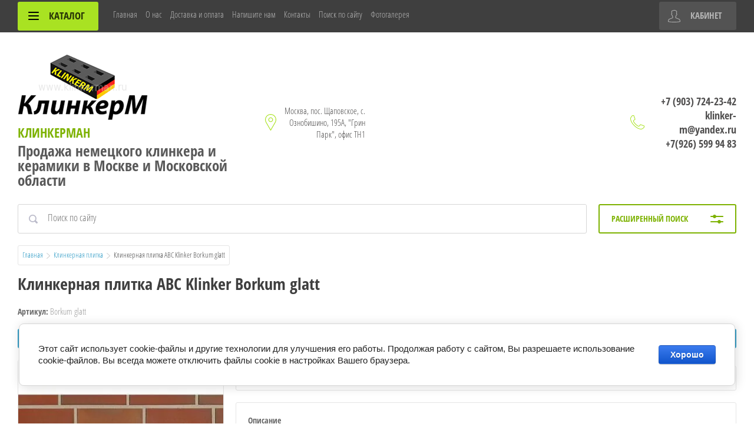

--- FILE ---
content_type: text/html; charset=utf-8
request_url: https://www.klinkerman.ru/shop/product/klinkernaya-plitka-abc-klinker-borkum-glatt
body_size: 26723
content:

	<!doctype html>
<html lang="ru">
<head>
	<meta name="yandex-verification" content="e2f59ff0468ccafc" />
	<meta name="yandex-verification" content="e2f59ff0468ccafc" />
<meta charset="utf-8">
<meta name="robots" content="all"/>
<title>Клинкерная плитка ABC Klinker Borkum glatt</title>
<!-- assets.top -->
<meta property="og:title" content="Клинкерная плитка ABC Klinker Borkum glatt">
<meta name="twitter:title" content="Клинкерная плитка ABC Klinker Borkum glatt">
<meta property="og:description" content="Клинкерная плитка ABC Klinker Borkum glatt">
<meta name="twitter:description" content="Клинкерная плитка ABC Klinker Borkum glatt">
<meta property="og:image" content="https://www.klinkerman.ru/thumb/2/4GZaBJ9VG2myuCl7zZ_X6Q/350r350/d/1825-2110013-borkum-glatt.jpg">
<meta name="twitter:image" content="https://www.klinkerman.ru/thumb/2/4GZaBJ9VG2myuCl7zZ_X6Q/350r350/d/1825-2110013-borkum-glatt.jpg">
<meta property="og:image:type" content="image/jpeg">
<meta property="og:image:width" content="350">
<meta property="og:image:height" content="350">
<meta property="og:type" content="website">
<meta property="og:url" content="https://www.klinkerman.ru/shop/product/klinkernaya-plitka-abc-klinker-borkum-glatt">
<meta name="twitter:card" content="summary">
<!-- /assets.top -->

<meta name="description" content="Клинкерная плитка ABC Klinker Borkum glatt">
<meta name="keywords" content="Клинкерная плитка A.B.C.  -borkum, A.B.C., клинкер из Германии, клинкер в Москве, клинкер в Подольске, Клинкер, клинкерная плитка  A.B.C., Немецкий клинкер,клинкерная плитка, купить клинкерную плитку  A.B.C. в Москве">
<meta name="SKYPE_TOOLBAR" content="SKYPE_TOOLBAR_PARSER_COMPATIBLE">
<meta name="viewport" content="width=device-width, initial-scale=1.0, maximum-scale=1.0, user-scalable=no">
<meta name="format-detection" content="telephone=no">
<meta http-equiv="x-rim-auto-match" content="none">
<link rel="stylesheet" href="/g/css/styles_articles_tpl.css">
<script src="/g/libs/jquery/1.10.2/jquery.min.js"></script>
<link rel="stylesheet" href="/t/v3119/images/css/waslidemenu.css">
<link rel='stylesheet' type='text/css' href='/shared/highslide-4.1.13/highslide.min.css'/>
<script type='text/javascript' src='/shared/highslide-4.1.13/highslide-full.packed.js'></script>
<script type='text/javascript'>
hs.graphicsDir = '/shared/highslide-4.1.13/graphics/';
hs.outlineType = null;
hs.showCredits = false;
hs.lang={cssDirection:'ltr',loadingText:'Загрузка...',loadingTitle:'Кликните чтобы отменить',focusTitle:'Нажмите чтобы перенести вперёд',fullExpandTitle:'Увеличить',fullExpandText:'Полноэкранный',previousText:'Предыдущий',previousTitle:'Назад (стрелка влево)',nextText:'Далее',nextTitle:'Далее (стрелка вправо)',moveTitle:'Передвинуть',moveText:'Передвинуть',closeText:'Закрыть',closeTitle:'Закрыть (Esc)',resizeTitle:'Восстановить размер',playText:'Слайд-шоу',playTitle:'Слайд-шоу (пробел)',pauseText:'Пауза',pauseTitle:'Приостановить слайд-шоу (пробел)',number:'Изображение %1/%2',restoreTitle:'Нажмите чтобы посмотреть картинку, используйте мышь для перетаскивания. Используйте клавиши вперёд и назад'};</script>

            <!-- 46b9544ffa2e5e73c3c971fe2ede35a5 -->
            <script src='/shared/s3/js/lang/ru.js'></script>
            <script src='/shared/s3/js/common.min.js'></script>
        <link rel='stylesheet' type='text/css' href='/shared/s3/css/calendar.css' /><link rel="icon" href="/favicon.ico" type="image/x-icon">
<link rel="apple-touch-icon" href="/touch-icon-iphone.png">
<link rel="apple-touch-icon" sizes="76x76" href="/touch-icon-ipad.png">
<link rel="apple-touch-icon" sizes="120x120" href="/touch-icon-iphone-retina.png">
<link rel="apple-touch-icon" sizes="152x152" href="/touch-icon-ipad-retina.png">
<meta name="msapplication-TileImage" content="/touch-w8-mediumtile.png"/>
<meta name="msapplication-square70x70logo" content="/touch-w8-smalltile.png" />
<meta name="msapplication-square150x150logo" content="/touch-w8-mediumtile.png" />
<meta name="msapplication-wide310x150logo" content="/touch-w8-widetile.png" />
<meta name="msapplication-square310x310logo" content="/touch-w8-largetile.png" />

<!--s3_require-->
<link rel="stylesheet" href="/g/basestyle/1.0.1/user/user.css" type="text/css"/>
<link rel="stylesheet" href="/g/basestyle/1.0.1/cookie.message/cookie.message.css" type="text/css"/>
<link rel="stylesheet" href="/g/basestyle/1.0.1/user/user.blue.css" type="text/css"/>
<script type="text/javascript" src="/g/basestyle/1.0.1/user/user.js" async></script>
<link rel="stylesheet" href="/g/s3/lp/lpc.v4/css/styles.css" type="text/css"/>
<link rel="stylesheet" href="/g/s3/lp/cookie.message/__landing_page_content_global.css" type="text/css"/>
<link rel="stylesheet" href="/g/s3/lp/cookie.message/colors_lpc.css" type="text/css"/>
<link rel="stylesheet" href="/g/basestyle/1.0.1/cookie.message/cookie.message.blue.css" type="text/css"/>
<script type="text/javascript" src="/g/basestyle/1.0.1/cookie.message/cookie.message.js" async></script>
<!--/s3_require-->

			
		
		
		
			<link rel="stylesheet" type="text/css" href="/g/shop2v2/default/css/theme.less.css">		
			<script type="text/javascript" src="/g/printme.js"></script>
		<script type="text/javascript" src="/g/shop2v2/default/js/tpl.js"></script>
		<script type="text/javascript" src="/g/shop2v2/default/js/baron.min.js"></script>
		
			<script type="text/javascript" src="/g/shop2v2/default/js/shop2.2.js"></script>
		
	<script type="text/javascript">shop2.init({"productRefs": {"489160815":{"kolicestvo_st_m2":{"48":["709556215"]},"dlina":{"240":["709556215"]},"sirina":{"71":["709556215"]},"tolsina":{"10":["709556215"]},"strana":{"\u0413\u0435\u0440\u043c\u0430\u043d\u0438\u044f":["709556215"]},"naznacenie":{"\u0414\u043b\u044f \u0444\u0430\u0441\u0430\u0434\u043e\u0432 \/ \u043a\u0430\u043c\u0438\u043d\u043e\u0432 \/ \u0438\u043d\u0442\u0435\u0440\u044c\u0435\u0440\u043e\u0432":["709556215"]},"otnositel_naa_vlaznost_":{"&lt;3%":["709556215"]},"tip":{"\u0413\u043b\u0430\u0434\u043a\u0430\u044f":["709556215"]},"ves":{"18.72":["709556215"]},"dostavka_i_oplata":{"5c5cb1c6b3e58540a00fcb1e562b844c":["709556215"]}},"441850815":{"kollekcia1":{"46176615":["655282215"]}},"480673815":{"kollekcia_164":{"46265415":["699640815"]}},"1623738415":{"kollekcia_164":{"77523215":["2203612815"]}},"1623746215":{"kollekcia_164":{"77523215":["2203620815"]}},"727915215":{"kollekcia_525":{"46349415":["1022447615"]}}},"apiHash": {"getPromoProducts":"0bdab86ac869af59464276b66fc18216","getSearchMatches":"47634f7d14801740eadc8be3c4f61abf","getFolderCustomFields":"e0703b0731a977bfd1cb4307c9fa72e8","getProductListItem":"6f1a78fce085ba67a389ad5eeadbdf06","cartAddItem":"20ea584a32d79a74bb8257725f5580fd","cartRemoveItem":"5a3875c78171e50bbd297e282ce94631","cartUpdate":"a1e5409400c82c7f7b689932a3940da2","cartRemoveCoupon":"0141fdb05c217bfc856e0bbff49f7ea5","cartAddCoupon":"776001b0da1756f9c8dfd17d59d1a735","deliveryCalc":"df6598636a49a605d69b8e31b8a8143f","printOrder":"8fdc0fb631356c1f823eb274d50d63ae","cancelOrder":"afbe1d1e88f2f8190508096c87a3867f","cancelOrderNotify":"cdcfbd87b09b495d16f51f71cc512e91","repeatOrder":"cf413266e5b7b5ffe76dd1d82173ef55","paymentMethods":"399bbe21c8966922b1a6ad5e491977de","compare":"863e07ef0452b0e8a5a90790a133c2b2"},"hash": null,"verId": 1711468,"mode": "product","step": "","uri": "/shop","IMAGES_DIR": "/d/","my": {"list_picture_enlarge":true,"accessory":"\u0410\u043a\u0441\u0441\u0435\u0441\u0441\u0443\u0430\u0440\u044b","kit":"\u041d\u0430\u0431\u043e\u0440","recommend":"\u0420\u0435\u043a\u043e\u043c\u0435\u043d\u0434\u0443\u0435\u043c\u044b\u0435","similar":"\u041f\u043e\u0445\u043e\u0436\u0438\u0435","modification":"\u041c\u043e\u0434\u0438\u0444\u0438\u043a\u0430\u0446\u0438\u0438","unique_values":true,"pricelist_options_toggle":true,"pricelist_options_show_alias":"\u041f\u0430\u0440\u0430\u043c\u0435\u0442\u0440\u044b","special_alias":"%","new_alias":"NEW"},"shop2_cart_order_payments": 1,"cf_margin_price_enabled": 0,"maps_yandex_key":"","maps_google_key":""});</script>
<style type="text/css">.product-item-thumb {width: 250px;}.product-item-thumb .product-image, .product-item-simple .product-image {height: 250px;width: 250px;}.product-item-thumb .product-amount .amount-title {width: 154px;}.product-item-thumb .product-price {width: 200px;}.shop2-product .product-side-l {width: 350px;}.shop2-product .product-image {height: 350px;width: 350px;}.shop2-product .product-thumbnails li {width: 106px;height: 106px;}</style>
 	<link rel="stylesheet" href="/t/v3119/images/theme3/theme.scss.css">

<script src="/g/templates/shop2/2.52.2/js/owl.carousel.min.js" charset="utf-8"></script>
<script src="/g/templates/shop2/2.52.2/js/nouislider.min.js" charset="utf-8"></script>
<script src="/g/templates/shop2/2.52.2/js/jquery.formstyler.min.js"></script>
<script type='text/javascript' src="/g/s3/misc/eventable/0.0.1/s3.eventable.js"></script>
<script type='text/javascript' src="/g/s3/misc/math/0.0.1/s3.math.js"></script>
<script type='text/javascript' src="/g/s3/menu/allin/0.0.2/s3.menu.allin.js"></script>
<script src="/g/templates/shop2/2.52.2/js/animit.min.js"></script>
<script src="/g/templates/shop2/2.52.2/js/waslidemenu.js"></script>
<script src="/g/templates/shop2/2.52.2/js/jquery.pudge.min.js"></script>
<script src="/g/templates/shop2/2.52.2/js/jquery.responsivetabs.min.js"></script>
<script src="/g/templates/shop2/2.52.2/js/one.line.menu.js"></script>
<script src="/g/s3/misc/form/1.2.0/s3.form.js"></script>
<script src="/t/v3119/images/js/main.js" charset="utf-8"></script>

<!--[if lt IE 10]>
<script src="/g/libs/ie9-svg-gradient/0.0.1/ie9-svg-gradient.min.js"></script>
<script src="/g/libs/jquery-placeholder/2.0.7/jquery.placeholder.min.js"></script>
<script src="/g/libs/jquery-textshadow/0.0.1/jquery.textshadow.min.js"></script>
<script src="/g/s3/misc/ie/0.0.1/ie.js"></script>
<![endif]-->
<!--[if lt IE 9]>
<script src="/g/libs/html5shiv/html5.js"></script>
<![endif]-->
</head>
<body>
	<div class="site-wrapper">
		<div class="top-categor-wrapper">
			<div class="top-categor-close"></div>
			<div class="top-categor-scroller">
				
				<div class="top-categor_mobile_wrapper">
					<ul class="left-categor">
						<li class="title-catalog">Каталог</li>
						 				             				             				             				             				        				             				                  				                  				                       <li class="sublevel"><a class="sublevel2" href="/shop/folder/klinkernayaplitka">Клинкерная плитка</a>
				                  				             				             				             				             				        				             				                  				                       				                            <ul>
				                                <li class="parrent_name"><a href="/shop/folder/klinkernayaplitka">Клинкерная плитка</a></li>
				                        					                  				                  				                       <li class=""><a href="/shop/folder/klinkernyye-plitki-fedlhaus-klinker">Клинкерная плитка Feldhaus Klinker</a>
				                  				             				             				             				             				        				             				                  				                       				                            </li>
				                            				                       				                  				                  				                       <li class="sublevel"><a class="sublevel2" href="/shop/folder/klinkernaya-plitka-stroeher">Клинкерная плитка Stroeher</a>
				                  				             				             				             				             				        				             				                  				                       				                            <ul>
				                                <li class="parrent_name"><a href="/shop/folder/klinkernaya-plitka-stroeher">Клинкерная плитка Stroeher</a></li>
				                        					                  				                  				                       <li class=""><a href="/shop/folder/rasprodazha-stroher">Распродажа Ströher</a>
				                  				             				             				             				             				        				             				                  				                       				                            </li>
				                            				                                 </ul></li>
				                            				                       				                  				                  				                       <li class=""><a href="/shop/folder/klinkernaya-plitka-bestpoint">Клинкерная плитка BestPoint</a>
				                  				             				             				             				             				        				             				                  				                       				                            </li>
				                            				                       				                  				                  				                       <li class=""><a href="/shop/folder/klinkernaya-plitka-paradyz">Клинкерная плитка Paradyz</a>
				                  				             				             				             				             				        				             				                  				                       				                            </li>
				                            				                       				                  				                  				                       <li class=""><a href="/shop/folder/klinkernaya-plitka-cerrad">Клинкерная плитка Cerrad</a>
				                  				             				             				             				             				        				             				                  				                       				                            </li>
				                            				                       				                  				                  				                       <li class=""><a href="/shop/folder/klinkernaya-plitka-a-b-c">Клинкерная плитка A.B.C.</a>
				                  				             				             				             				             				        				             				                  				                       				                            </li>
				                            				                       				                  				                  				                       <li class=""><a href="/shop/folder/klinkernaya-plitka-roben">Клинкерная плитка Roben</a>
				                  				             				             				             				             				        				             				                  				                       				                            </li>
				                            				                       				                  				                  				                       <li class=""><a href="/shop/folder/klinkernaya-plitka-king-klinker">Клинкерная плитка King Klinker</a>
				                  				             				             				             				             				        				             				                  				                       				                            </li>
				                            				                       				                  				                  				                       <li class=""><a href="/shop/folder/klinkernaya-plitka-pod-kirpich-interbau">Клинкерная плитка под кирпич Interbau</a>
				                  				             				             				             				             				        				             				                  				                       				                            </li>
				                            				                       				                  				                  				                       <li class=""><a href="/shop/folder/klinkernaya-plitka-pod-kirpich-dekeramik">Клинкерная плитка под кирпич DeKeramik</a>
				                  				             				             				             				             				        				             				                  				                       				                            </li>
				                            				                       				                  				                  				                       <li class=""><a href="/shop/folder/klinkernaya-plitka-keramin-belarus">Клинкерная плитка КЕРАМИН Беларусь</a>
				                  				             				             				             				             				        				             				                  				                       				                            </li>
				                            				                       				                  				                  				                       <li class=""><a href="/shop/folder/klinkernaya-plitka-lsr">Клинкерная плитка ЛСР</a>
				                  				             				             				             				             				        				             				                  				                       				                            </li>
				                            				                       				                  				                  				                       <li class=""><a href="/shop/folder/cokolnaya-plitka">Цокольная плитка</a>
				                  				             				             				             				             				        				             				                  				                       				                            </li>
				                            				                       				                  				                  				                       <li class=""><a href="/shop/folder/klinkernaya-plitka-keramin">Клинкерная плитка Керамин</a>
				                  				             				             				             				             				        				             				                  				                       				                            </li>
				                            				                                 </ul></li>
				                            				                       				                  				                  				                       <li class="sublevel"><a class="sublevel2" href="/shop/folder/klinkernyy-kirpich">Клинкерный кирпич</a>
				                  				             				             				             				             				        				             				                  				                       				                            <ul>
				                                <li class="parrent_name"><a href="/shop/folder/klinkernyy-kirpich">Клинкерный кирпич</a></li>
				                        					                  				                  				                       <li class=""><a href="/shop/folder/klinkernyy-kirpich-feldhaus-klinker">Клинкерный кирпич Feldhaus Klinker</a>
				                  				             				             				             				             				        				             				                  				                       				                            </li>
				                            				                       				                  				                  				                       <li class=""><a href="/shop/folder/klinkernyy-kirpich-roben">Клинкерный кирпич Roben</a>
				                  				             				             				             				             				        				             				                  				                       				                            </li>
				                            				                       				                  				                  				                       <li class=""><a href="/shop/folder/klinkernyy-kirpich-a-b-c">Клинкерный кирпич A.B.C.</a>
				                  				             				             				             				             				        				             				                  				                       				                            </li>
				                            				                       				                  				                  				                       <li class=""><a href="/shop/folder/klinkernyy-kirpich-randers-tegl">Клинкерный кирпич Randers Tegl</a>
				                  				             				             				             				             				        				             				                  				                       				                            </li>
				                            				                       				                  				                  				                       <li class=""><a href="/shop/folder/klinkernyy-kirpich-lsr">Клинкерный кирпич ЛСР</a>
				                  				             				             				             				             				        				             				                  				                       				                            </li>
				                            				                                 </ul></li>
				                            				                       				                  				                  				                       <li class="sublevel"><a class="sublevel2" href="/shop/folder/morozostoykiye-stupeni">Морозостойкие ступени</a>
				                  				             				             				             				             				        				             				                  				                       				                            <ul>
				                                <li class="parrent_name"><a href="/shop/folder/morozostoykiye-stupeni">Морозостойкие ступени</a></li>
				                        					                  				                  				                       <li class=""><a href="/shop/folder/klinkernyye-stupeni-stroher">Клинкерные ступени Stroher</a>
				                  				             				             				             				             				        				             				                  				                       				                            </li>
				                            				                       				                  				                  				                       <li class=""><a href="/shop/folder/klinkernyye-stupeni-interbau">Клинкерные ступени Interbau</a>
				                  				             				             				             				             				        				             				                  				                       				                            </li>
				                            				                       				                  				                  				                       <li class=""><a href="/shop/folder/westerwalder-klinker-1">Клинкерные ступени Westerwalder Klinker</a>
				                  				             				             				             				             				        				             				                  				                       				                            </li>
				                            				                       				                  				                  				                       <li class=""><a href="/shop/folder/klinkernyye-stupeni-paradyz">Клинкерные ступени Paradyz</a>
				                  				             				             				             				             				        				             				                  				                       				                            </li>
				                            				                       				                  				                  				                       <li class=""><a href="/shop/folder/klinkernyye-stupeni-a-b-c">Клинкерные ступени A.B.C.</a>
				                  				             				             				             				             				        				             				                  				                       				                            </li>
				                            				                       				                  				                  				                       <li class=""><a href="/shop/folder/klinkernyye-stupeni-euramic">Клинкерные ступени Euramic</a>
				                  				             				             				             				             				        				             				                  				                       				                            </li>
				                            				                       				                  				                  				                       <li class=""><a href="/shop/folder/klinkernyye-stupeni-exagres">Клинкерные ступени Exagres</a>
				                  				             				             				             				             				        				             				                  				                       				                            </li>
				                            				                       				                  				                  				                       <li class=""><a href="/shop/folder/klinkernyye-stupeni-gres-de-aragon">Клинкерные ступени Gres De Aragon</a>
				                  				             				             				             				             				        				             				                  				                       				                            </li>
				                            				                       				                  				                  				                       <li class=""><a href="/shop/folder/klinkernyye-stupeni-gresan">Клинкерные ступени Gresan</a>
				                  				             				             				             				             				        				             				                  				                       				                            </li>
				                            				                       				                  				                  				                       <li class=""><a href="/shop/folder/klinkernyye-stupeni-venatto">Клинкерные ступени Venatto</a>
				                  				             				             				             				             				        				             				                  				                       				                            </li>
				                            				                       				                  				                  				                       <li class=""><a href="/shop/folder/klinkernyye-stupeni-ekoklinker">Клинкерные ступени ЭкоКлинкер</a>
				                  				             				             				             				             				        				             				                  				                       				                            </li>
				                            				                       				                  				                  				                       <li class=""><a href="/shop/folder/klinkernyye-stupeni-natucer">Клинкерные ступени Natucer</a>
				                  				             				             				             				             				        				             				                  				                       				                            </li>
				                            				                       				                  				                  				                       <li class=""><a href="/shop/folder/klinkernyye-stupeni-gres-tejo">Клинкерные ступени Gres Tejo</a>
				                  				             				             				             				             				        				             				                  				                       				                            </li>
				                            				                       				                  				                  				                       <li class=""><a href="/shop/folder/klinkernyye-stupeni-ceramica-mayor">Клинкерные ступени Ceramica Mayor</a>
				                  				             				             				             				             				        				             				                  				                       				                            </li>
				                            				                                 </ul></li>
				                            				                       				                  				                  				                       <li class="sublevel"><a class="sublevel2" href="/shop/folder/trotuarnyy-kirpich">Тротуарный кирпич</a>
				                  				             				             				             				             				        				             				                  				                       				                            <ul>
				                                <li class="parrent_name"><a href="/shop/folder/trotuarnyy-kirpich">Тротуарный кирпич</a></li>
				                        					                  				                  				                       <li class=""><a href="/shop/folder/klinkernaya-bruschatka-feldhaus-klinker">Клинкерная брусчатка Feldhaus Klinker</a>
				                  				             				             				             				             				        				             				                  				                       				                            </li>
				                            				                       				                  				                  				                       <li class=""><a href="/shop/folder/trotuarnaya-klinkernaya-bruschatka-lsr">Тротуарная клинкерная брусчатка ЛСР</a>
				                  				             				             				             				             				        				             				                  				                       				                            </li>
				                            				                       				                  				                  				                       <li class=""><a href="/shop/folder/vibropressovannaya-trotuarnaya-plitka-i-bruschatka">Вибропрессованная тротуарная плитка и брусчатка</a>
				                  				             				             				             				             				        				             				                  				                       				                            </li>
				                            				                       				                  				                  				                       <li class=""><a href="/shop/folder/trotuarnaya-klinkernaya-plitka-stroher">Тротуарная клинкерная плитка Stroher</a>
				                  				             				             				             				             				        				             				                  				                       				                            </li>
				                            				                       				                  				                  				                       <li class=""><a href="/shop/folder/klinkernaya-bruschatka-feldhaus-klinker-1">Клинкерная брусчатка Westerwalder Klinker</a>
				                  				             				             				             				             				        				             				                  				                       				                            </li>
				                            				                       				                  				                  				                       <li class=""><a href="/shop/folder/klinkernaya-trotuarnaya-bruschatka-abc">Клинкерная тротуарная брусчатка ABC</a>
				                  				             				             				             				             				        				             				                  				                       				                            </li>
				                            				                       				                  				                  				                       <li class=""><a href="/shop/folder/klinkernaya-bruschatka-kerawil">Клинкерная брусчатка Kerawil</a>
				                  				             				             				             				             				        				             				                  				                       				                            </li>
				                            				                       				                  				                  				                       <li class=""><a href="/shop/folder/klinkernaya-bruschatka-roben">Клинкерная брусчатка Roben</a>
				                  				             				             				             				             				        				             				                  				                       				                            </li>
				                            				                       				                  				                  				                       <li class=""><a href="/shop/folder/trotuarnaya-plitka-342-mehanicheskij-zavod">Тротуарная плитка 342 Механический завод</a>
				                  				             				             				             				             				        				             				                  				                       				                            </li>
				                            				                                 </ul></li>
				                            				                       				                  				                  				                       <li class=""><a href="/shop/folder/bordyurnyj-kamen-bordyury">Бордюрный камен, бордюры</a>
				                  				             				             				             				             				        				             				                  				                       				                            </li>
				                            				                       				                  				                  				                       <li class="sublevel"><a class="sublevel2" href="/shop/folder/klinkernyye-termopaneli">Термопанели</a>
				                  				             				             				             				             				        				             				                  				                       				                            <ul>
				                                <li class="parrent_name"><a href="/shop/folder/klinkernyye-termopaneli">Термопанели</a></li>
				                        					                  				                  				                       <li class=""><a href="/shop/folder/termopaneli-klinkernoj-plitkoj-bestpoint">Термопанели клинкерной плиткой BestPoint</a>
				                  				             				             				             				             				        				             				                  				                       				                            </li>
				                            				                       				                  				                  				                       <li class=""><a href="/shop/folder/termopaneli-yevropa">Термопанели Европа</a>
				                  				             				             				             				             				        				             				                  				                       				                            </li>
				                            				                       				                  				                  				                       <li class=""><a href="/shop/folder/termopaneli-klinkerflex">Термопанели KlinkerFlex</a>
				                  				             				             				             				             				        				             				                  				                       				                            </li>
				                            				                       				                  				                  				                       <li class="sublevel"><a class="sublevel2" href="/shop/folder/termopaneli-white-hills">Термопанели White Hills</a>
				                  				             				             				             				             				        				             				                  				                       				                            <ul>
				                                <li class="parrent_name"><a href="/shop/folder/termopaneli-white-hills">Термопанели White Hills</a></li>
				                        					                  				                  				                       <li class=""><a href="/shop/folder/teploizolyatsionnyye-paneli-termosit">Термопанель с Лондон брик</a>
				                  				             				             				             				             				        				             				                  				                       				                            </li>
				                            				                       				                  				                  				                       <li class=""><a href="/shop/folder/termopanel-s-london-brik">Термопанель с Сити Брик</a>
				                  				             				             				             				             				        				             				                  				                       				                            </li>
				                            				                       				                  				                  				                       <li class=""><a href="/shop/folder/termopanel-s-siti-brik">Термопанель с Терамо Брик II</a>
				                  				             				             				             				             				        				             				                  				                       				                            </li>
				                            				                                 </ul></li>
				                            				                       				                  				                  				                       <li class=""><a href="/shop/folder/cokolnye-termopaneli">Цокольные термопанели</a>
				                  				             				             				             				             				        				             				                  				                       				                            </li>
				                            				                                 </ul></li>
				                            				                       				                  				                  				                       <li class="sublevel"><a class="sublevel2" href="/shop/folder/iskusstvennyy-kamen">Искусственный камень</a>
				                  				             				             				             				             				        				             				                  				                       				                            <ul>
				                                <li class="parrent_name"><a href="/shop/folder/iskusstvennyy-kamen">Искусственный камень</a></li>
				                        					                  				                  				                       <li class=""><a href="/shop/folder/gipsovaya-plitka-monte-alba">Гипсовая плитка Monte Alba</a>
				                  				             				             				             				             				        				             				                  				                       				                            </li>
				                            				                       				                  				                  				                       <li class=""><a href="/shop/folder/iskusstvennyy-dekorativnyy-kamen-white-hills">Искусственный декоративный камень White Hills</a>
				                  				             				             				             				             				        				             				                  				                       				                            </li>
				                            				                                 </ul></li>
				                            				                       				                  				                  				                       <li class="sublevel"><a class="sublevel2" href="/shop/folder/sukhiye-smesi">Сухие смеси</a>
				                  				             				             				             				             				        				             				                  				                       				                            <ul>
				                                <li class="parrent_name"><a href="/shop/folder/sukhiye-smesi">Сухие смеси</a></li>
				                        					                  				                  				                       <li class=""><a href="/shop/folder/plitochnyy-kley">Плиточный клей</a>
				                  				             				             				             				             				        				             				                  				                       				                            </li>
				                            				                       				                  				                  				                       <li class=""><a href="/shop/folder/kladochnyye-rastvory">Кладочные растворы</a>
				                  				             				             				             				             				        				             				                  				                       				                            </li>
				                            				                       				                  				                  				                       <li class=""><a href="/shop/folder/modifitsirovannyy-pesok-dlya-zapolneniya-shvov">Модифицированный песок для заполнения швов</a>
				                  				             				             				             				             				        				             				                  				                       				                            </li>
				                            				                       				                  				                  				                       <li class=""><a href="/shop/folder/zatirka-dlya-bruschatki">Затирка для брусчатки</a>
				                  				             				             				             				             				        				             				                  				                       				                            </li>
				                            				                       				                  				                  				                       <li class=""><a href="/shop/folder/kley-dlya-fasadnoy-klinkernoy-plitki">Клей для фасадной клинкерной плитки</a>
				                  				             				             				             				             				        				             				                  				                       				                            </li>
				                            				                       				                  				                  				                       <li class=""><a href="/shop/folder/sistemy-dlya-kladki-plitok">Системы для кладки плиток</a>
				                  				             				             				             				             				        				             				                  				                       				                            </li>
				                            				                       				                  				                  				                       <li class=""><a href="/shop/folder/gruntovka">Грунтовка</a>
				                  				             				             				             				             				        				             				                  				                       				                            </li>
				                            				                       				                  				                  				                       <li class=""><a href="/shop/folder/shtukaturka">Штукатурка</a>
				                  				             				             				             				             				        				             				                  				                       				                            </li>
				                            				                       				                  				                  				                       <li class=""><a href="/shop/folder/zatirka-dlya-shvov">Затирка для швов</a>
				                  				             				             				             				             				        				             				                  				                       				                            </li>
				                            				                       				                  				                  				                       <li class=""><a href="/shop/folder/material-dlya-moshcheniya-bruschatki-tubag-trass-quick-mix">Материал для мощения брусчатки Tubag Trass Quick-mix</a>
				                  				             				             				             				             				        				             				                  				                       				                            </li>
				                            				                       				                  				                  				                       <li class=""><a href="/shop/folder/silikonovyye-germetiki">Силиконовые герметики</a>
				                  				             				             				             				             				        				             				                  				                       				                            </li>
				                            				                       				                  				                  				                       <li class=""><a href="/shop/folder/vyravnivaniye-pola">Выравнивание пола</a>
				                  				             				             				             				             				        				             				                  				                       				                            </li>
				                            				                       				                  				                  				                       <li class=""><a href="/shop/folder/gidroizolyatsiya">Гидроизоляция</a>
				                  				             				             				             				             				        				             				                  				                       				                            </li>
				                            				                       				                  				                  				                       <li class=""><a href="/shop/folder/instrumenty-kamenshchika">Инструменты каменщика</a>
				                  				             				             				             				             				        				             				                  				                       				                            </li>
				                            				                                 </ul></li>
				                            				                       				                  				                  				                       <li class=""><a href="/shop/folder/ochishcheniye-zashchita-ukhod">Очищение, защита, уход</a>
				                  				             				             				             				             				        				             				                  				                       				                            </li>
				                            				                       				                  				                  				                       <li class="sublevel"><a class="sublevel2" href="/shop/folder/kolpaki-na-stolby-zabora">Колпаки на столбы забора</a>
				                  				             				             				             				             				        				             				                  				                       				                            <ul>
				                                <li class="parrent_name"><a href="/shop/folder/kolpaki-na-stolby-zabora">Колпаки на столбы забора</a></li>
				                        					                  				                  				                       <li class=""><a href="/shop/folder/kolpaki-dlya-zabora-king-klinker">Колпаки для забора King Klinker</a>
				                  				             				             				             				             				        				             				                  				                       				                            </li>
				                            				                       				                  				                  				                       <li class=""><a href="/shop/folder/klinkernyye-kryshki-na-stolby-zabora-zg-clinker">Клинкерные крышки на столбы забора ZG Clinker</a>
				                  				             				             				             				             				        				             				                  				                       				                            </li>
				                            				                       				                  				                  				                       <li class=""><a href="/shop/folder/nakryvochnyye-plity-i-doski-white-hills">Накрывочные плиты и доски White Hills</a>
				                  				             				             				             				             				        				             				                  				                       				                            </li>
				                            				                                 </ul></li>
				                            				                       				                  				                  				                       <li class="sublevel"><a class="sublevel2" href="/shop/folder/klinkernyye-podokonniki-i-vodootlivy">Клинкерные подоконники и водоотливы</a>
				                  				             				             				             				             				        				             				                  				                       				                            <ul>
				                                <li class="parrent_name"><a href="/shop/folder/klinkernyye-podokonniki-i-vodootlivy">Клинкерные подоконники и водоотливы</a></li>
				                        					                  				                  				                       <li class=""><a href="/shop/folder/klinkernyye-parapety-zg-klinker">Клинкерные парапеты ZG Klinker</a>
				                  				             				             				             				             				        				             				                  				                       				                            </li>
				                            				                       				                  				                  				                       <li class=""><a href="/shop/folder/klinkernyye-podokonniki-i-vodootlivy-zg-clinker">Клинкерные подоконники и водоотливы ZG-Clinker</a>
				                  				             				             				             				             				        				             				                  				                       				                            </li>
				                            				                       				                  				                  				                       <li class=""><a href="/shop/folder/klinkernyy-podokonnik-king-klinker">Клинкерный подоконник King Klinker</a>
				                  				             				             				             				             				        				             				                  				                       				                            </li>
				                            				                                 </ul></li>
				                            				                       				                  				                  				                       <li class=""><a href="/shop/folder/plitka-dlya-interyera">Плитка для интерьера</a>
				                  				             				             				             				             				        				             				                  				                       				                            </li>
				                            				                       				                  				                  				                       <li class="sublevel"><a class="sublevel2" href="/shop/folder/napolnaya-plitka">Напольная плитка</a>
				                  				             				             				             				             				        				             				                  				                       				                            <ul>
				                                <li class="parrent_name"><a href="/shop/folder/napolnaya-plitka">Напольная плитка</a></li>
				                        					                  				                  				                       <li class=""><a href="/shop/folder/napolnaya-plitka-euramic">Напольная плитка Euramic</a>
				                  				             				             				             				             				        				             				                  				                       				                            </li>
				                            				                       				                  				                  				                       <li class=""><a href="/shop/folder/napolnaya-plitka-a-b-c">Напольная плитка A.B.C.</a>
				                  				             				             				             				             				        				             				                  				                       				                            </li>
				                            				                       				                  				                  				                       <li class=""><a href="/shop/folder/napolnaya-plitka-stroher">Напольная плитка Stroher</a>
				                  				             				             				             				             				        				             				                  				                       				                            </li>
				                            				                       				                  				                  				                       <li class=""><a href="/shop/folder/napolnaya-plitka-westerwalder-klinker">Напольная плитка Westerwalder Klinker</a>
				                  				             				             				             				             				        				             				                  				                       				                            </li>
				                            				                       				                  				                  				                       <li class=""><a href="/shop/folder/napolnaya-plitka-interbau">Напольная плитка Interbau</a>
				                  				             				             				             				             				        				             				                  				                       				                            </li>
				                            				                       				                  				                  				                       <li class=""><a href="/shop/folder/napolnaya-plitka-exagres">Напольная плитка Exagres</a>
				                  				             				             				             				             				        				             				                  				                       				                            </li>
				                            				                       				                  				                  				                       <li class=""><a href="/shop/folder/napolnaya-plitka-gres-de-aragon">Напольная плитка Gres De Aragon</a>
				                  				             				             				             				             				        				             				                  				                       				                            </li>
				                            				                       				                  				                  				                       <li class=""><a href="/shop/folder/napolnaya-plitka-gresan">Напольная плитка Gresan</a>
				                  				             				             				             				             				        				             				                  				                       				                            </li>
				                            				                       				                  				                  				                       <li class=""><a href="/shop/folder/napolnaya-plitka-paradyz">Напольная плитка Paradyz</a>
				                  				             				             				             				             				        				             				                  				                       				                            </li>
				                            				                       				                  				                  				                       <li class=""><a href="/shop/folder/napolnaya-plitka-venatto">Напольная плитка Venatto</a>
				                  				             				             				             				             				        				             				                  				                       				                            </li>
				                            				                       				                  				                  				                       <li class=""><a href="/shop/folder/napolnaya-plitka-ekoklinker">Напольная плитка ЭкоКлинкер</a>
				                  				             				             				             				             				        				             				                  				                       				                            </li>
				                            				                       				                  				                  				                       <li class=""><a href="/shop/folder/napolnaya-plitka-sierra-gres">Напольная плитка Sierra Gres</a>
				                  				             				             				             				             				        				             				                  				                       				                            </li>
				                            				                       				                  				                  				                       <li class=""><a href="/shop/folder/napolnaya-plitka-natucer">Напольная плитка Natucer</a>
				                  				             				             				             				             				        				             				                  				                       				                            </li>
				                            				                       				                  				                  				                       <li class=""><a href="/shop/folder/napolnaya-plitka-gres-tejo">Напольная плитка Gres Tejo</a>
				                  				             				             				             				             				        				             				                  				                       				                            </li>
				                            				                       				                  				                  				                       <li class=""><a href="/shop/folder/napolnaya-plitka-roben">Напольная плитка Roben</a>
				                  				             				             				             				             				        				             				                  				                       				                            </li>
				                            				                                 </ul></li>
				                            				                       				                  				                  				                       <li class="sublevel"><a class="sublevel2" href="/shop/folder/keramicheskaya-cherepitsa">Керамическая черепица</a>
				                  				             				             				             				             				        				             				                  				                       				                            <ul>
				                                <li class="parrent_name"><a href="/shop/folder/keramicheskaya-cherepitsa">Керамическая черепица</a></li>
				                        					                  				                  				                       <li class="sublevel"><a class="sublevel2" href="/shop/folder/keramicheskaya-cherepitsa-laumans">Керамическая черепица Laumans</a>
				                  				             				             				             				             				        				             				                  				                       				                            <ul>
				                                <li class="parrent_name"><a href="/shop/folder/keramicheskaya-cherepitsa-laumans">Керамическая черепица Laumans</a></li>
				                        					                  				                  				                       <li class=""><a href="/shop/folder/komplektuyushchiye-keramicheskoy-cherepitsy-laumans-tiefa-2000-top">Комплектующие керамической черепицы Laumans TIEFA 2000 TOP</a>
				                  				             				             				             				             				        				             				                  				                       				                            </li>
				                            				                       				                  				                  				                       <li class=""><a href="/shop/folder/komplektuyushchiye-keramicheskoy-cherepitsy-laumans-mulden-variabel">Комплектующие керамической черепицы Laumans MULDEN VARIABEL</a>
				                  				             				             				             				             				        				             				                  				                       				                            </li>
				                            				                       				                  				                  				                       <li class=""><a href="/shop/folder/komplektuyushchiye-keramicheskoy-cherepitsy-laumans-tiefa-xl-top">Комплектующие керамической черепицы Laumans TIEFA XL TOP</a>
				                  				             				             				             				             				        				             				                  				                       				                            </li>
				                            				                       				                  				                  				                       <li class=""><a href="/shop/folder/komplektuyushchiye-keramicheskoy-cherepitsy-laumans-ideal-variabel">Комплектующие керамической черепицы Laumans IDEAL VARIABEL</a>
				                  				             				             				             				             				        				             				                  				                       				                            </li>
				                            				                       				                  				                  				                       <li class=""><a href="/shop/folder/komplektuyushchiye-keramicheskoy-cherepitsy-laumans-rheinland-variabel">Комплектующие керамической черепицы Laumans RHEINLAND VARIABEL</a>
				                  				             				             				             				             				        				             				                  				                       				                            </li>
				                            				                       				                  				                  				                       <li class=""><a href="/shop/folder/komplektuyushchiye-keramicheskoy-cherepitsy-laumans-tiefa-supra">Комплектующие керамической черепицы Laumans TIEFA SUPRA</a>
				                  				             				             				             				             				        				             				                  				                       				                            </li>
				                            				                       				                  				                  				                       <li class=""><a href="/shop/folder/komplektuyushchiye-keramicheskoy-cherepitsy-laumans-ideal-supra">Комплектующие керамической черепицы Laumans IDEAL SUPRA</a>
				                  				             				             				             				             				        				             				                  				                       				                            </li>
				                            				                                 </ul></li>
				                            				                       				                  				                  				                       <li class=""><a href="/shop/folder/ukrasheniya-krovli">Украшения кровли</a>
				                  				             				             				             				             				        				             				                  				                       				                            </li>
				                            				                       				                  				                  				                       <li class=""><a href="/shop/folder/keramicheskaya-cherepitsa-roben">Керамическая черепица Roben</a>
				                  				             				             				             				             				        				             				                  				                       				                            </li>
				                            				                                 </ul></li>
				                            				                       				                  				                  				                       <li class="sublevel"><a class="sublevel2" href="/shop/folder/terrasnyye-plity">Террасные плиты</a>
				                  				             				             				             				             				        				             				                  				                       				                            <ul>
				                                <li class="parrent_name"><a href="/shop/folder/terrasnyye-plity">Террасные плиты</a></li>
				                        					                  				                  				                       <li class=""><a href="/shop/folder/terrasnyye-plity-stroeher">Террасные плиты Stroeher</a>
				                  				             				             				             				             				        				             				                  				                       				                            </li>
				                            				                       				                  				                  				                       <li class=""><a href="/shop/folder/atlas-concorde">Atlas Concorde</a>
				                  				             				             				             				             				        				             				                  				                       				                            </li>
				                            				                                 </ul></li>
				                            				                       				                  				                  				                       <li class="sublevel"><a class="sublevel2" href="/shop/folder/profilnyy-kirpich-dlya-ograzhdeniy">Профильный кирпич для ограждений</a>
				                  				             				             				             				             				        				             				                  				                       				                            <ul>
				                                <li class="parrent_name"><a href="/shop/folder/profilnyy-kirpich-dlya-ograzhdeniy">Профильный кирпич для ограждений</a></li>
				                        					                  				                  				                       <li class=""><a href="/shop/folder/profilnyy-kirpich-dlya-ograzhdeniy-zg-klinker">Профильный кирпич для ограждений ZG Klinker</a>
				                  				             				             				             				             				        				             				                  				                       				                            </li>
				                            				                                 </ul></li>
				                            				                       				                  				                  				                       <li class="sublevel"><a class="sublevel2" href="/shop/folder/tekhnicheskaya-napolnaya-plitka">Техническая напольная плитка</a>
				                  				             				             				             				             				        				             				                  				                       				                            <ul>
				                                <li class="parrent_name"><a href="/shop/folder/tekhnicheskaya-napolnaya-plitka">Техническая напольная плитка</a></li>
				                        					                  				                  				                       <li class=""><a href="/shop/folder/tekhnicheskaya-napolnaya-plitka-stroher">Техническая напольная плитка Stroher</a>
				                  				             				             				             				             				        				             				                  				                       				                            </li>
				                            				                       				                  				                  				                       <li class=""><a href="/shop/folder/tekhnicheskaya-napolnaya-plitka-interbau">Техническая напольная плитка Interbau</a>
				                  				             				             				             				             				        				             				                  				                       				                            </li>
				                            				                       				                  				                  				                       <li class=""><a href="/shop/folder/tekhnicheskaya-napolnaya-plitka-abc">Техническая напольная плитка ABC</a>
				                  				             				             				             				             				        				             				                  				                       				                            </li>
				                            				                                 </ul></li>
				                            				                       				                  				                  				                       <li class=""><a href="/shop/folder/keramicheskiye-bloki">Керамические блоки</a>
				                  				             				             				             				             				        				             				                  				                       				                            </li>
				                            				                       				                  				                  				                       <li class="sublevel"><a class="sublevel2" href="/shop/folder/dagestanskiy-kamen">Дагестанский камень</a>
				                  				             				             				             				             				        				             				                  				                       				                            <ul>
				                                <li class="parrent_name"><a href="/shop/folder/dagestanskiy-kamen">Дагестанский камень</a></li>
				                        					                  				                  				                       <li class=""><a href="/shop/folder/peschanik">Песчаник</a>
				                  				             				             				             				             				        				             				                  				                       				                            </li>
				                            				                       				                  				                  				                       <li class=""><a href="/shop/folder/rakushechnik">Ракушечник</a>
				                  				             				             				             				             				        				             				                  				                       				                            </li>
				                            				                       				                  				                  				                       <li class=""><a href="/shop/folder/izvestnyak">Известняк</a>
				                  				             				             				             				             				        				             				                  				                       				                            </li>
				                            				                       				                  				                  				                       <li class=""><a href="/shop/folder/dolomit">Доломит</a>
				                  				             				             				             				             				        				             				                  				                       				                            </li>
				                            				                       				                  				                  				                       <li class=""><a href="/shop/folder/arkhitektornyye-elementy">Архитекторные элементы</a>
				                  				             				             				             				             				        				             				                  				                       				                            </li>
				                            				                                 </ul></li>
				                            				                       				                  				                  				                       <li class=""><a href="/shop/folder/izdeliya-iz-mramora">Изделия из мрамора</a>
				                  				             				             				             				             				        				        				    </li>
					</ul>
				</div>
				<ul class="top-menu"><li class="opened active"><a href="/" >Главная</a></li><li><a href="/o-nas" >О нас</a></li><li><a href="/dostavka" >Доставка и оплата</a></li><li><a href="/napishite-nam" >Напишите нам</a></li><li><a href="/kontakty" >Контакты</a></li><li><a href="/search" >Поиск по сайту</a></li><li><a href="/photo" >Фотогалерея</a></li></ul>				<ul class="left-menu"><li><a href="/aktsii" >Акции</a></li><li><a href="/novosti" >Новости</a></li><li><a href="/sposoby-oplaty" >Способы оплаты</a></li><li><a href="/montazh-i-ukladka" >Монтаж и укладка</a></li><li><a href="/dostavka" >Доставка</a></li></ul>			</div>
		</div>
		<div class="top-panel-wrap">
			<div class="top-panel">
				<div class="left-side">
					<div class="left-categor-wrapper">
						<div class="categor-btn-mobile"></div>
						<div class="left-categor-title">Каталог <span></span></div>
						<div class="left-nav">
							<div class="left-nav-inner desktop">
								<ul class="left-categor"><li class="opened"><a href="/shop/folder/klinkernayaplitka" >Клинкерная плитка</a><ul class="level-2"><li><a href="/shop/folder/klinkernyye-plitki-fedlhaus-klinker" >Клинкерная плитка Feldhaus Klinker</a></li><li><a href="/shop/folder/klinkernaya-plitka-stroeher" >Клинкерная плитка Stroeher</a><ul class="level-3"><li><a href="/shop/folder/rasprodazha-stroher" >Распродажа Ströher</a></li></ul></li><li><a href="/shop/folder/klinkernaya-plitka-bestpoint" >Клинкерная плитка BestPoint</a></li><li><a href="/shop/folder/klinkernaya-plitka-paradyz" >Клинкерная плитка Paradyz</a></li><li><a href="/shop/folder/klinkernaya-plitka-cerrad" >Клинкерная плитка Cerrad</a></li><li class="opened active"><a href="/shop/folder/klinkernaya-plitka-a-b-c" >Клинкерная плитка A.B.C.</a></li><li><a href="/shop/folder/klinkernaya-plitka-roben" >Клинкерная плитка Roben</a></li><li><a href="/shop/folder/klinkernaya-plitka-king-klinker" >Клинкерная плитка King Klinker</a></li><li><a href="/shop/folder/klinkernaya-plitka-pod-kirpich-interbau" >Клинкерная плитка под кирпич Interbau</a></li><li><a href="/shop/folder/klinkernaya-plitka-pod-kirpich-dekeramik" >Клинкерная плитка под кирпич DeKeramik</a></li><li><a href="/shop/folder/klinkernaya-plitka-keramin-belarus" >Клинкерная плитка КЕРАМИН Беларусь</a></li><li><a href="/shop/folder/klinkernaya-plitka-lsr" >Клинкерная плитка ЛСР</a></li><li><a href="/shop/folder/cokolnaya-plitka" >Цокольная плитка</a></li><li><a href="/shop/folder/klinkernaya-plitka-keramin" >Клинкерная плитка Керамин</a></li></ul></li><li><a href="/shop/folder/klinkernyy-kirpich" >Клинкерный кирпич</a><ul class="level-2"><li><a href="/shop/folder/klinkernyy-kirpich-feldhaus-klinker" >Клинкерный кирпич Feldhaus Klinker</a></li><li><a href="/shop/folder/klinkernyy-kirpich-roben" >Клинкерный кирпич Roben</a></li><li><a href="/shop/folder/klinkernyy-kirpich-a-b-c" >Клинкерный кирпич A.B.C.</a></li><li><a href="/shop/folder/klinkernyy-kirpich-randers-tegl" >Клинкерный кирпич Randers Tegl</a></li><li><a href="/shop/folder/klinkernyy-kirpich-lsr" >Клинкерный кирпич ЛСР</a></li></ul></li><li><a href="/shop/folder/morozostoykiye-stupeni" >Морозостойкие ступени</a><ul class="level-2"><li><a href="/shop/folder/klinkernyye-stupeni-stroher" >Клинкерные ступени Stroher</a></li><li><a href="/shop/folder/klinkernyye-stupeni-interbau" >Клинкерные ступени Interbau</a></li><li><a href="/shop/folder/westerwalder-klinker-1" >Клинкерные ступени Westerwalder Klinker</a></li><li><a href="/shop/folder/klinkernyye-stupeni-paradyz" >Клинкерные ступени Paradyz</a></li><li><a href="/shop/folder/klinkernyye-stupeni-a-b-c" >Клинкерные ступени A.B.C.</a></li><li><a href="/shop/folder/klinkernyye-stupeni-euramic" >Клинкерные ступени Euramic</a></li><li><a href="/shop/folder/klinkernyye-stupeni-exagres" >Клинкерные ступени Exagres</a></li><li><a href="/shop/folder/klinkernyye-stupeni-gres-de-aragon" >Клинкерные ступени Gres De Aragon</a></li><li><a href="/shop/folder/klinkernyye-stupeni-gresan" >Клинкерные ступени Gresan</a></li><li><a href="/shop/folder/klinkernyye-stupeni-venatto" >Клинкерные ступени Venatto</a></li><li><a href="/shop/folder/klinkernyye-stupeni-ekoklinker" >Клинкерные ступени ЭкоКлинкер</a></li><li><a href="/shop/folder/klinkernyye-stupeni-natucer" >Клинкерные ступени Natucer</a></li><li><a href="/shop/folder/klinkernyye-stupeni-gres-tejo" >Клинкерные ступени Gres Tejo</a></li><li><a href="/shop/folder/klinkernyye-stupeni-ceramica-mayor" >Клинкерные ступени Ceramica Mayor</a></li></ul></li><li><a href="/shop/folder/trotuarnyy-kirpich" >Тротуарный кирпич</a><ul class="level-2"><li><a href="/shop/folder/klinkernaya-bruschatka-feldhaus-klinker" >Клинкерная брусчатка Feldhaus Klinker</a></li><li><a href="/shop/folder/trotuarnaya-klinkernaya-bruschatka-lsr" >Тротуарная клинкерная брусчатка ЛСР</a></li><li><a href="/shop/folder/vibropressovannaya-trotuarnaya-plitka-i-bruschatka" >Вибропрессованная тротуарная плитка и брусчатка</a></li><li><a href="/shop/folder/trotuarnaya-klinkernaya-plitka-stroher" >Тротуарная клинкерная плитка Stroher</a></li><li><a href="/shop/folder/klinkernaya-bruschatka-feldhaus-klinker-1" >Клинкерная брусчатка Westerwalder Klinker</a></li><li><a href="/shop/folder/klinkernaya-trotuarnaya-bruschatka-abc" >Клинкерная тротуарная брусчатка ABC</a></li><li><a href="/shop/folder/klinkernaya-bruschatka-kerawil" >Клинкерная брусчатка Kerawil</a></li><li><a href="/shop/folder/klinkernaya-bruschatka-roben" >Клинкерная брусчатка Roben</a></li><li><a href="/shop/folder/trotuarnaya-plitka-342-mehanicheskij-zavod" >Тротуарная плитка 342 Механический завод</a></li></ul></li><li><a href="/shop/folder/bordyurnyj-kamen-bordyury" >Бордюрный камен, бордюры</a></li><li><a href="/shop/folder/klinkernyye-termopaneli" >Термопанели</a><ul class="level-2"><li><a href="/shop/folder/termopaneli-klinkernoj-plitkoj-bestpoint" >Термопанели клинкерной плиткой BestPoint</a></li><li><a href="/shop/folder/termopaneli-yevropa" >Термопанели Европа</a></li><li><a href="/shop/folder/termopaneli-klinkerflex" >Термопанели KlinkerFlex</a></li><li><a href="/shop/folder/termopaneli-white-hills" >Термопанели White Hills</a><ul class="level-3"><li><a href="/shop/folder/teploizolyatsionnyye-paneli-termosit" >Термопанель с Лондон брик</a></li><li><a href="/shop/folder/termopanel-s-london-brik" >Термопанель с Сити Брик</a></li><li><a href="/shop/folder/termopanel-s-siti-brik" >Термопанель с Терамо Брик II</a></li></ul></li><li><a href="/shop/folder/cokolnye-termopaneli" >Цокольные термопанели</a></li></ul></li><li><a href="/shop/folder/iskusstvennyy-kamen" >Искусственный камень</a><ul class="level-2"><li><a href="/shop/folder/gipsovaya-plitka-monte-alba" >Гипсовая плитка Monte Alba</a></li><li><a href="/shop/folder/iskusstvennyy-dekorativnyy-kamen-white-hills" >Искусственный декоративный камень White Hills</a></li></ul></li><li><a href="/shop/folder/sukhiye-smesi" >Сухие смеси</a><ul class="level-2"><li><a href="/shop/folder/plitochnyy-kley" >Плиточный клей</a></li><li><a href="/shop/folder/kladochnyye-rastvory" >Кладочные растворы</a></li><li><a href="/shop/folder/modifitsirovannyy-pesok-dlya-zapolneniya-shvov" >Модифицированный песок для заполнения швов</a></li><li><a href="/shop/folder/zatirka-dlya-bruschatki" >Затирка для брусчатки</a></li><li><a href="/shop/folder/kley-dlya-fasadnoy-klinkernoy-plitki" >Клей для фасадной клинкерной плитки</a></li><li><a href="/shop/folder/sistemy-dlya-kladki-plitok" >Системы для кладки плиток</a></li><li><a href="/shop/folder/gruntovka" >Грунтовка</a></li><li><a href="/shop/folder/shtukaturka" >Штукатурка</a></li><li><a href="/shop/folder/zatirka-dlya-shvov" >Затирка для швов</a></li><li><a href="/shop/folder/material-dlya-moshcheniya-bruschatki-tubag-trass-quick-mix" >Материал для мощения брусчатки Tubag Trass Quick-mix</a></li><li><a href="/shop/folder/silikonovyye-germetiki" >Силиконовые герметики</a></li><li><a href="/shop/folder/vyravnivaniye-pola" >Выравнивание пола</a></li><li><a href="/shop/folder/gidroizolyatsiya" >Гидроизоляция</a></li><li><a href="/shop/folder/instrumenty-kamenshchika" >Инструменты каменщика</a></li></ul></li><li><a href="/shop/folder/ochishcheniye-zashchita-ukhod" >Очищение, защита, уход</a></li><li><a href="/shop/folder/kolpaki-na-stolby-zabora" >Колпаки на столбы забора</a><ul class="level-2"><li><a href="/shop/folder/kolpaki-dlya-zabora-king-klinker" >Колпаки для забора King Klinker</a></li><li><a href="/shop/folder/klinkernyye-kryshki-na-stolby-zabora-zg-clinker" >Клинкерные крышки на столбы забора ZG Clinker</a></li><li><a href="/shop/folder/nakryvochnyye-plity-i-doski-white-hills" >Накрывочные плиты и доски White Hills</a></li></ul></li><li><a href="/shop/folder/klinkernyye-podokonniki-i-vodootlivy" >Клинкерные подоконники и водоотливы</a><ul class="level-2"><li><a href="/shop/folder/klinkernyye-parapety-zg-klinker" >Клинкерные парапеты ZG Klinker</a></li><li><a href="/shop/folder/klinkernyye-podokonniki-i-vodootlivy-zg-clinker" >Клинкерные подоконники и водоотливы ZG-Clinker</a></li><li><a href="/shop/folder/klinkernyy-podokonnik-king-klinker" >Клинкерный подоконник King Klinker</a></li></ul></li><li><a href="/shop/folder/plitka-dlya-interyera" >Плитка для интерьера</a></li><li><a href="/shop/folder/napolnaya-plitka" >Напольная плитка</a><ul class="level-2"><li><a href="/shop/folder/napolnaya-plitka-euramic" >Напольная плитка Euramic</a></li><li><a href="/shop/folder/napolnaya-plitka-a-b-c" >Напольная плитка A.B.C.</a></li><li><a href="/shop/folder/napolnaya-plitka-stroher" >Напольная плитка Stroher</a></li><li><a href="/shop/folder/napolnaya-plitka-westerwalder-klinker" >Напольная плитка Westerwalder Klinker</a></li><li><a href="/shop/folder/napolnaya-plitka-interbau" >Напольная плитка Interbau</a></li><li><a href="/shop/folder/napolnaya-plitka-exagres" >Напольная плитка Exagres</a></li><li><a href="/shop/folder/napolnaya-plitka-gres-de-aragon" >Напольная плитка Gres De Aragon</a></li><li><a href="/shop/folder/napolnaya-plitka-gresan" >Напольная плитка Gresan</a></li><li><a href="/shop/folder/napolnaya-plitka-paradyz" >Напольная плитка Paradyz</a></li><li><a href="/shop/folder/napolnaya-plitka-venatto" >Напольная плитка Venatto</a></li><li><a href="/shop/folder/napolnaya-plitka-ekoklinker" >Напольная плитка ЭкоКлинкер</a></li><li><a href="/shop/folder/napolnaya-plitka-sierra-gres" >Напольная плитка Sierra Gres</a></li><li><a href="/shop/folder/napolnaya-plitka-natucer" >Напольная плитка Natucer</a></li><li><a href="/shop/folder/napolnaya-plitka-gres-tejo" >Напольная плитка Gres Tejo</a></li><li><a href="/shop/folder/napolnaya-plitka-roben" >Напольная плитка Roben</a></li></ul></li><li><a href="/shop/folder/keramicheskaya-cherepitsa" >Керамическая черепица</a><ul class="level-2"><li><a href="/shop/folder/keramicheskaya-cherepitsa-laumans" >Керамическая черепица Laumans</a><ul class="level-3"><li><a href="/shop/folder/komplektuyushchiye-keramicheskoy-cherepitsy-laumans-tiefa-2000-top" >Комплектующие керамической черепицы Laumans TIEFA 2000 TOP</a></li><li><a href="/shop/folder/komplektuyushchiye-keramicheskoy-cherepitsy-laumans-mulden-variabel" >Комплектующие керамической черепицы Laumans MULDEN VARIABEL</a></li><li><a href="/shop/folder/komplektuyushchiye-keramicheskoy-cherepitsy-laumans-tiefa-xl-top" >Комплектующие керамической черепицы Laumans TIEFA XL TOP</a></li><li><a href="/shop/folder/komplektuyushchiye-keramicheskoy-cherepitsy-laumans-ideal-variabel" >Комплектующие керамической черепицы Laumans IDEAL VARIABEL</a></li><li><a href="/shop/folder/komplektuyushchiye-keramicheskoy-cherepitsy-laumans-rheinland-variabel" >Комплектующие керамической черепицы Laumans RHEINLAND VARIABEL</a></li><li><a href="/shop/folder/komplektuyushchiye-keramicheskoy-cherepitsy-laumans-tiefa-supra" >Комплектующие керамической черепицы Laumans TIEFA SUPRA</a></li><li><a href="/shop/folder/komplektuyushchiye-keramicheskoy-cherepitsy-laumans-ideal-supra" >Комплектующие керамической черепицы Laumans IDEAL SUPRA</a></li></ul></li><li><a href="/shop/folder/ukrasheniya-krovli" >Украшения кровли</a></li><li><a href="/shop/folder/keramicheskaya-cherepitsa-roben" >Керамическая черепица Roben</a></li></ul></li><li><a href="/shop/folder/terrasnyye-plity" >Террасные плиты</a><ul class="level-2"><li><a href="/shop/folder/terrasnyye-plity-stroeher" >Террасные плиты Stroeher</a></li><li><a href="/shop/folder/atlas-concorde" >Atlas Concorde</a></li></ul></li><li><a href="/shop/folder/profilnyy-kirpich-dlya-ograzhdeniy" >Профильный кирпич для ограждений</a><ul class="level-2"><li><a href="/shop/folder/profilnyy-kirpich-dlya-ograzhdeniy-zg-klinker" >Профильный кирпич для ограждений ZG Klinker</a></li></ul></li><li><a href="/shop/folder/tekhnicheskaya-napolnaya-plitka" >Техническая напольная плитка</a><ul class="level-2"><li><a href="/shop/folder/tekhnicheskaya-napolnaya-plitka-stroher" >Техническая напольная плитка Stroher</a></li><li><a href="/shop/folder/tekhnicheskaya-napolnaya-plitka-interbau" >Техническая напольная плитка Interbau</a></li><li><a href="/shop/folder/tekhnicheskaya-napolnaya-plitka-abc" >Техническая напольная плитка ABC</a></li></ul></li><li><a href="/shop/folder/keramicheskiye-bloki" >Керамические блоки</a></li><li><a href="/shop/folder/dagestanskiy-kamen" >Дагестанский камень</a><ul class="level-2"><li><a href="/shop/folder/peschanik" >Песчаник</a></li><li><a href="/shop/folder/rakushechnik" >Ракушечник</a></li><li><a href="/shop/folder/izvestnyak" >Известняк</a></li><li><a href="/shop/folder/dolomit" >Доломит</a></li><li><a href="/shop/folder/arkhitektornyye-elementy" >Архитекторные элементы</a></li></ul></li><li><a href="/shop/folder/izdeliya-iz-mramora" >Изделия из мрамора</a></li></ul>							</div>
						</div>
					</div>
				</div>
				<div class="middle">
					<ul class="top-menu"><li class="opened active"><a href="/" >Главная</a></li><li><a href="/o-nas" >О нас</a></li><li><a href="/dostavka" >Доставка и оплата</a></li><li><a href="/napishite-nam" >Напишите нам</a></li><li><a href="/kontakty" >Контакты</a></li><li><a href="/search" >Поиск по сайту</a></li><li><a href="/photo" >Фотогалерея</a></li></ul>				</div>
				<div class="right-side">
					<div class="cart-top-mobile"></div>
					<div class="user-wrap ">
	<div class="user-block-title">
		Кабинет <span></span>
	</div>
	<div class="user-block-body">
				<form method="post" action="/user" class="user-body-in">
			<input type="hidden" name="mode" value="login" />
			<div class="row">
				<input type="text" name="login" id="login" tabindex="1" value="" placeholder="Логин" />
			</div>
			<div class="row">
				<input type="password" name="password" id="password" tabindex="2" value="" placeholder="Пароль" />
			</div>
			<div class="row-btns">
				<button type="submit" class="signin-btn" tabindex="3">Войти</button>
				<a href="/user/forgot_password" class="forgot-pwd">Забыли пароль?</a>
			</div>
		<re-captcha data-captcha="recaptcha"
     data-name="captcha"
     data-sitekey="6LddAuIZAAAAAAuuCT_s37EF11beyoreUVbJlVZM"
     data-lang="ru"
     data-rsize="invisible"
     data-type="image"
     data-theme="light"></re-captcha></form>
		<div class="clear-container"></div>
		<div class="row-registration">
			<a href="/user/register" class="register">Регистрация <span></span></a>
		</div>
		
	</div>
</div>				</div>
			</div>
		</div>
		<header role="banner" class="site-header">
			<div class="header-in clear-self">
				<div class="site-name-wr">
										<div class="logo">
						<a href="http://www.klinkerman.ru"><img src=/thumb/2/Jp0l_7d1bV8AkDiOWwb1aw/221r112/d/l_1.png alt="/"></a>
					</div>
										<div class="site-name-in">
						<div class="site-name"><a href="http://www.klinkerman.ru">КлинкерМан</a></div>
						<div class="site-desc">Продажа немецкого клинкера и керамики в Москве и Московской области</div>
					</div>
				</div>
				<div class="contacts-block">
										<div class="site-address">
						Москва, пос. Щаповское, с. Ознобишино, 195А,  &quot;Грин Парк&quot;, офис ТН1
					</div>
															<div class="site-phones-wrapper">
						<div class="site-phones">
														<a href="tel:+7 (903) 724-23-42">+7 (903) 724-23-42</a>
													<a href="tel:klinker-m@yandex.ru">klinker-m@yandex.ru</a>
													<a href="tel:+7(926) 599 94 83">+7(926) 599 94 83</a>
												</div>
					</div>
														</div>
			</div>

		</header> <!-- .site-header -->
					<div class="site-search-wrapper">
								<div class="search-panel clear-self">
						
    
<div class="search-online-store">
	<div class="block-title">Расширенный поиск <span></span></div>

	<div class="block-body">
		<form class="dropdown" action="/shop/search" enctype="multipart/form-data">
			<input type="hidden" name="sort_by" value="">

							<div class="field select" style="border-top:none;">
					<span class="field-title">Категория</span>
					<select name="s[folder_id]" id="s[folder_id]">
						<option value="">Все</option>
																											                            <option value="589299641" >
	                                 Клинкерная плитка
	                            </option>
	                        														                            <option value="589300841" >
	                                &raquo; Клинкерная плитка Feldhaus Klinker
	                            </option>
	                        														                            <option value="589301041" >
	                                &raquo; Клинкерная плитка Stroeher
	                            </option>
	                        														                            <option value="200014415" >
	                                &raquo;&raquo; Распродажа Ströher
	                            </option>
	                        														                            <option value="294625908" >
	                                &raquo; Клинкерная плитка BestPoint
	                            </option>
	                        														                            <option value="62375615" >
	                                &raquo; Клинкерная плитка Paradyz
	                            </option>
	                        														                            <option value="61182615" >
	                                &raquo; Клинкерная плитка Cerrad
	                            </option>
	                        														                            <option value="589301241" >
	                                &raquo; Клинкерная плитка A.B.C.
	                            </option>
	                        														                            <option value="45741615" >
	                                &raquo; Клинкерная плитка Roben
	                            </option>
	                        														                            <option value="46395215" >
	                                &raquo; Клинкерная плитка King Klinker
	                            </option>
	                        														                            <option value="62732215" >
	                                &raquo; Клинкерная плитка под кирпич Interbau
	                            </option>
	                        														                            <option value="203739615" >
	                                &raquo; Клинкерная плитка под кирпич DeKeramik
	                            </option>
	                        														                            <option value="123817507" >
	                                &raquo; Клинкерная плитка КЕРАМИН Беларусь
	                            </option>
	                        														                            <option value="190974708" >
	                                &raquo; Клинкерная плитка ЛСР
	                            </option>
	                        														                            <option value="277403908" >
	                                &raquo; Цокольная плитка
	                            </option>
	                        														                            <option value="300997108" >
	                                &raquo; Клинкерная плитка Керамин
	                            </option>
	                        														                            <option value="44358815" >
	                                 Клинкерный кирпич
	                            </option>
	                        														                            <option value="53231415" >
	                                &raquo; Клинкерный кирпич Feldhaus Klinker
	                            </option>
	                        														                            <option value="53562015" >
	                                &raquo; Клинкерный кирпич Roben
	                            </option>
	                        														                            <option value="62138815" >
	                                &raquo; Клинкерный кирпич A.B.C.
	                            </option>
	                        														                            <option value="418590815" >
	                                &raquo; Клинкерный кирпич Randers Tegl
	                            </option>
	                        														                            <option value="63108815" >
	                                &raquo; Клинкерный кирпич ЛСР
	                            </option>
	                        														                            <option value="44359015" >
	                                 Морозостойкие ступени
	                            </option>
	                        														                            <option value="44459815" >
	                                &raquo; Клинкерные ступени Stroher
	                            </option>
	                        														                            <option value="45192615" >
	                                &raquo; Клинкерные ступени Interbau
	                            </option>
	                        														                            <option value="178842815" >
	                                &raquo; Клинкерные ступени Westerwalder Klinker
	                            </option>
	                        														                            <option value="62849015" >
	                                &raquo; Клинкерные ступени Paradyz
	                            </option>
	                        														                            <option value="47104015" >
	                                &raquo; Клинкерные ступени A.B.C.
	                            </option>
	                        														                            <option value="61021615" >
	                                &raquo; Клинкерные ступени Euramic
	                            </option>
	                        														                            <option value="62848415" >
	                                &raquo; Клинкерные ступени Exagres
	                            </option>
	                        														                            <option value="62848615" >
	                                &raquo; Клинкерные ступени Gres De Aragon
	                            </option>
	                        														                            <option value="62848815" >
	                                &raquo; Клинкерные ступени Gresan
	                            </option>
	                        														                            <option value="62849215" >
	                                &raquo; Клинкерные ступени Venatto
	                            </option>
	                        														                            <option value="62849415" >
	                                &raquo; Клинкерные ступени ЭкоКлинкер
	                            </option>
	                        														                            <option value="62849815" >
	                                &raquo; Клинкерные ступени Natucer
	                            </option>
	                        														                            <option value="62850015" >
	                                &raquo; Клинкерные ступени Gres Tejo
	                            </option>
	                        														                            <option value="174698215" >
	                                &raquo; Клинкерные ступени Ceramica Mayor
	                            </option>
	                        														                            <option value="44359615" >
	                                 Тротуарный кирпич
	                            </option>
	                        														                            <option value="44722415" >
	                                &raquo; Клинкерная брусчатка Feldhaus Klinker
	                            </option>
	                        														                            <option value="46744215" >
	                                &raquo; Тротуарная клинкерная брусчатка ЛСР
	                            </option>
	                        														                            <option value="296894108" >
	                                &raquo; Вибропрессованная тротуарная плитка и брусчатка
	                            </option>
	                        														                            <option value="44952615" >
	                                &raquo; Тротуарная клинкерная плитка Stroher
	                            </option>
	                        														                            <option value="81098906" >
	                                &raquo; Клинкерная брусчатка Westerwalder Klinker
	                            </option>
	                        														                            <option value="60888215" >
	                                &raquo; Клинкерная тротуарная брусчатка ABC
	                            </option>
	                        														                            <option value="63111215" >
	                                &raquo; Клинкерная брусчатка Kerawil
	                            </option>
	                        														                            <option value="68432015" >
	                                &raquo; Клинкерная брусчатка Roben
	                            </option>
	                        														                            <option value="16547109" >
	                                &raquo; Тротуарная плитка 342 Механический завод
	                            </option>
	                        														                            <option value="297465908" >
	                                 Бордюрный камен, бордюры
	                            </option>
	                        														                            <option value="66283215" >
	                                 Термопанели
	                            </option>
	                        														                            <option value="66283415" >
	                                &raquo; Термопанели клинкерной плиткой BestPoint
	                            </option>
	                        														                            <option value="66283615" >
	                                &raquo; Термопанели Европа
	                            </option>
	                        														                            <option value="481299215" >
	                                &raquo; Термопанели KlinkerFlex
	                            </option>
	                        														                            <option value="309462708" >
	                                &raquo; Термопанели White Hills
	                            </option>
	                        														                            <option value="180125415" >
	                                &raquo;&raquo; Термопанель с Лондон брик
	                            </option>
	                        														                            <option value="309465508" >
	                                &raquo;&raquo; Термопанель с Сити Брик
	                            </option>
	                        														                            <option value="309466508" >
	                                &raquo;&raquo; Термопанель с Терамо Брик II
	                            </option>
	                        														                            <option value="2870909" >
	                                &raquo; Цокольные термопанели
	                            </option>
	                        														                            <option value="43730615" >
	                                 Искусственный камень
	                            </option>
	                        														                            <option value="199158215" >
	                                &raquo; Гипсовая плитка Monte Alba
	                            </option>
	                        														                            <option value="60885815" >
	                                &raquo; Искусственный декоративный камень White Hills
	                            </option>
	                        														                            <option value="589299841" >
	                                 Сухие смеси
	                            </option>
	                        														                            <option value="589301841" >
	                                &raquo; Плиточный клей
	                            </option>
	                        														                            <option value="62394215" >
	                                &raquo; Кладочные растворы
	                            </option>
	                        														                            <option value="203421815" >
	                                &raquo; Модифицированный песок для заполнения швов
	                            </option>
	                        														                            <option value="306686308" >
	                                &raquo; Затирка для брусчатки
	                            </option>
	                        														                            <option value="61515815" >
	                                &raquo; Клей для фасадной клинкерной плитки
	                            </option>
	                        														                            <option value="203422215" >
	                                &raquo; Системы для кладки плиток
	                            </option>
	                        														                            <option value="61520415" >
	                                &raquo; Грунтовка
	                            </option>
	                        														                            <option value="61520815" >
	                                &raquo; Штукатурка
	                            </option>
	                        														                            <option value="61534815" >
	                                &raquo; Затирка для швов
	                            </option>
	                        														                            <option value="62783415" >
	                                &raquo; Материал для мощения брусчатки Tubag Trass Quick-mix
	                            </option>
	                        														                            <option value="63381215" >
	                                &raquo; Силиконовые герметики
	                            </option>
	                        														                            <option value="64794615" >
	                                &raquo; Выравнивание пола
	                            </option>
	                        														                            <option value="64799815" >
	                                &raquo; Гидроизоляция
	                            </option>
	                        														                            <option value="203416215" >
	                                &raquo; Инструменты каменщика
	                            </option>
	                        														                            <option value="76166615" >
	                                 Очищение, защита, уход
	                            </option>
	                        														                            <option value="64803015" >
	                                 Колпаки на столбы забора
	                            </option>
	                        														                            <option value="64811815" >
	                                &raquo; Колпаки для забора King Klinker
	                            </option>
	                        														                            <option value="64891415" >
	                                &raquo; Клинкерные крышки на столбы забора ZG Clinker
	                            </option>
	                        														                            <option value="65237215" >
	                                &raquo; Накрывочные плиты и доски White Hills
	                            </option>
	                        														                            <option value="65455015" >
	                                 Клинкерные подоконники и водоотливы
	                            </option>
	                        														                            <option value="410863215" >
	                                &raquo; Клинкерные парапеты ZG Klinker
	                            </option>
	                        														                            <option value="65442815" >
	                                &raquo; Клинкерные подоконники и водоотливы ZG-Clinker
	                            </option>
	                        														                            <option value="65454615" >
	                                &raquo; Клинкерный подоконник King Klinker
	                            </option>
	                        														                            <option value="44359815" >
	                                 Плитка для интерьера
	                            </option>
	                        														                            <option value="61149215" >
	                                 Напольная плитка
	                            </option>
	                        														                            <option value="61191815" >
	                                &raquo; Напольная плитка Euramic
	                            </option>
	                        														                            <option value="61193615" >
	                                &raquo; Напольная плитка A.B.C.
	                            </option>
	                        														                            <option value="61193815" >
	                                &raquo; Напольная плитка Stroher
	                            </option>
	                        														                            <option value="81089106" >
	                                &raquo; Напольная плитка Westerwalder Klinker
	                            </option>
	                        														                            <option value="61194015" >
	                                &raquo; Напольная плитка Interbau
	                            </option>
	                        														                            <option value="62852615" >
	                                &raquo; Напольная плитка Exagres
	                            </option>
	                        														                            <option value="62852815" >
	                                &raquo; Напольная плитка Gres De Aragon
	                            </option>
	                        														                            <option value="62853015" >
	                                &raquo; Напольная плитка Gresan
	                            </option>
	                        														                            <option value="62853415" >
	                                &raquo; Напольная плитка Paradyz
	                            </option>
	                        														                            <option value="62853615" >
	                                &raquo; Напольная плитка Venatto
	                            </option>
	                        														                            <option value="62853815" >
	                                &raquo; Напольная плитка ЭкоКлинкер
	                            </option>
	                        														                            <option value="62854215" >
	                                &raquo; Напольная плитка Sierra Gres
	                            </option>
	                        														                            <option value="62854615" >
	                                &raquo; Напольная плитка Natucer
	                            </option>
	                        														                            <option value="62854815" >
	                                &raquo; Напольная плитка Gres Tejo
	                            </option>
	                        														                            <option value="185806015" >
	                                &raquo; Напольная плитка Roben
	                            </option>
	                        														                            <option value="44359215" >
	                                 Керамическая черепица
	                            </option>
	                        														                            <option value="63543815" >
	                                &raquo; Керамическая черепица Laumans
	                            </option>
	                        														                            <option value="63662615" >
	                                &raquo;&raquo; Комплектующие керамической черепицы Laumans TIEFA 2000 TOP
	                            </option>
	                        														                            <option value="63662815" >
	                                &raquo;&raquo; Комплектующие керамической черепицы Laumans MULDEN VARIABEL
	                            </option>
	                        														                            <option value="63664615" >
	                                &raquo;&raquo; Комплектующие керамической черепицы Laumans TIEFA XL TOP
	                            </option>
	                        														                            <option value="63678015" >
	                                &raquo;&raquo; Комплектующие керамической черепицы Laumans IDEAL VARIABEL
	                            </option>
	                        														                            <option value="63696815" >
	                                &raquo;&raquo; Комплектующие керамической черепицы Laumans RHEINLAND VARIABEL
	                            </option>
	                        														                            <option value="63710815" >
	                                &raquo;&raquo; Комплектующие керамической черепицы Laumans TIEFA SUPRA
	                            </option>
	                        														                            <option value="63726615" >
	                                &raquo;&raquo; Комплектующие керамической черепицы Laumans IDEAL SUPRA
	                            </option>
	                        														                            <option value="63746015" >
	                                &raquo; Украшения кровли
	                            </option>
	                        														                            <option value="203622615" >
	                                &raquo; Керамическая черепица Roben
	                            </option>
	                        														                            <option value="44359415" >
	                                 Террасные плиты
	                            </option>
	                        														                            <option value="44591215" >
	                                &raquo; Террасные плиты Stroeher
	                            </option>
	                        														                            <option value="45209215" >
	                                &raquo; Atlas Concorde
	                            </option>
	                        														                            <option value="65502215" >
	                                 Профильный кирпич для ограждений
	                            </option>
	                        														                            <option value="413973215" >
	                                &raquo; Профильный кирпич для ограждений ZG Klinker
	                            </option>
	                        														                            <option value="64090615" >
	                                 Техническая напольная плитка
	                            </option>
	                        														                            <option value="64090815" >
	                                &raquo; Техническая напольная плитка Stroher
	                            </option>
	                        														                            <option value="64091015" >
	                                &raquo; Техническая напольная плитка Interbau
	                            </option>
	                        														                            <option value="64091215" >
	                                &raquo; Техническая напольная плитка ABC
	                            </option>
	                        														                            <option value="63363815" >
	                                 Керамические блоки
	                            </option>
	                        														                            <option value="66284415" >
	                                 Дагестанский камень
	                            </option>
	                        														                            <option value="66352415" >
	                                &raquo; Песчаник
	                            </option>
	                        														                            <option value="66352815" >
	                                &raquo; Ракушечник
	                            </option>
	                        														                            <option value="66353215" >
	                                &raquo; Известняк
	                            </option>
	                        														                            <option value="66353615" >
	                                &raquo; Доломит
	                            </option>
	                        														                            <option value="66353415" >
	                                &raquo; Архитекторные элементы
	                            </option>
	                        														                            <option value="66284215" >
	                                 Изделия из мрамора
	                            </option>
	                        											</select>
				</div>

				<div id="shop2_search_custom_fields"></div>
			
							<div class="field dimension range_slider_wrapper clear-self">
					<span class="field-title">Цена (руб.):</span>
					<label class="start">
						<strong>от</strong>
						<span class="input"><input name="s[price][min]" type="text" class="noUi-slider__low low" value="0" /></span>
					</label>
					<label class="end">
						<strong>до</strong>
						<span class="input"><input name="s[price][max]" type="text" class="noUi-slider__hight hight" data-max="40000" value="40000" /></span>
					</label>
					<div class="input_range_slider"></div>
				
				</div>
			
<!-- 			 -->

							<div class="field text">
					<label class="field-title" for="s[name]">Название</label>
					<label class="input"><input type="text" name="s[name]" id="s[name]" value=""></label>
				</div>
			
							<div class="field text">
					<label class="field-title" for="s[article">Артикул:</label>
					<label class="input"><input type="text" name="s[article]" id="s[article" value=""></label>
				</div>
			
							<div class="field text">
					<label class="field-title" for="search_text">Текст</label>
					<label class="input"><input type="text" name="search_text" id="search_text"  value=""></label>
				</div>
			
						<div id="shop2_search_global_fields">
				
																																														</div>
						
							<div class="field select">
					<span class="field-title">Производитель</span>
					<select name="s[vendor_id]">
						<option value="">Все</option>          
	                    	                        <option value="3389909" >342 МЗ</option>
	                    	                        <option value="4634815" >A.B.C.</option>
	                    	                        <option value="8594415" >ACO</option>
	                    	                        <option value="5525615" >ADW Klinker</option>
	                    	                        <option value="4633415" >Ardex</option>
	                    	                        <option value="5090615" >Atlas Concorde</option>
	                    	                        <option value="51873908" >BestPoint Ceramics</option>
	                    	                        <option value="11058015" >Ceramica Mayor</option>
	                    	                        <option value="7985215" >Cerrad</option>
	                    	                        <option value="4633215" >CRH</option>
	                    	                        <option value="14621415" >DeKeramik</option>
	                    	                        <option value="4632815" >Euramic</option>
	                    	                        <option value="8238215" >ExaGres</option>
	                    	                        <option value="4633015" >Feldhaus Klinker</option>
	                    	                        <option value="8238415" >Gres De Aragon</option>
	                    	                        <option value="5088815" >Interbau</option>
	                    	                        <option value="4634415" >Kerawil</option>
	                    	                        <option value="4634615" >King Klinker</option>
	                    	                        <option value="17595815" >KlinkerFlex</option>
	                    	                        <option value="4634215" >Koramic</option>
	                    	                        <option value="4633615" >Laumans</option>
	                    	                        <option value="4631815" >Lithofin</option>
	                    	                        <option value="4633815" >Marley</option>
	                    	                        <option value="4634015" >Muhr</option>
	                    	                        <option value="11989015" >Natucer</option>
	                    	                        <option value="8187215" >Paradyz</option>
	                    	                        <option value="15751415" >Perel</option>
	                    	                        <option value="8335415" >Perfekta</option>
	                    	                        <option value="3473415" >Quick-mix</option>
	                    	                        <option value="16012215" >Randers Tegl</option>
	                    	                        <option value="4632415" >Roben</option>
	                    	                        <option value="8222415" >S. Anselmo</option>
	                    	                        <option value="11937815" >SIERRA GRES</option>
	                    	                        <option value="49265308" >SilverFox</option>
	                    	                        <option value="15501615" >Steingot</option>
	                    	                        <option value="8281615" >StoneLand</option>
	                    	                        <option value="4632015" >Stroher</option>
	                    	                        <option value="4632215" >Terca</option>
	                    	                        <option value="8252815" >Venatto</option>
	                    	                        <option value="11782815" >Westerwalder Klinker</option>
	                    	                        <option value="11775815" >Westerwalder Klinker Atrium</option>
	                    	                        <option value="7945015" >White Hills</option>
	                    	                        <option value="4632615" >ZG-Clinker</option>
	                    	                        <option value="8587215" >Камени</option>
	                    	                        <option value="53015708" >Керамин</option>
	                    	                        <option value="21893907" >КЕРАМИН Беларусь</option>
	                    	                        <option value="5560215" >ЛСР</option>
	                    	                        <option value="8550415" >Регент</option>
	                    	                        <option value="11879815" >Теплоизоляционные панели Termosit</option>
	                    	                        <option value="11879415" >Термопанели Европа</option>
	                    	                        <option value="12193709" >Фабрика плитки</option>
	                    	                        <option value="11009215" >Экоклинкер</option>
	                    					</select>
				</div>
			
							<div class="field select">
					<span class="field-title">Новинка</span>
					<select name="s[new]">
						<option value="">Все</option>
	                    <option value="1">да</option>
	                    <option value="0">нет</option>
					</select>
				</div>
			
							<div class="field select">
					<span class="field-title">Спецпредложение</span>
					<select name="s[special]">
						<option value="">Все</option>
	                    <option value="1">да</option>
	                    <option value="0">нет</option>
					</select>
				</div>
			
							<div class="field select">
					<span class="field-title">Результатов на странице</span>
					<select name="s[products_per_page]">
									            				            				            <option value="5">5</option>
			            				            				            <option value="20">20</option>
			            				            				            <option value="35">35</option>
			            				            				            <option value="50">50</option>
			            				            				            <option value="65">65</option>
			            				            				            <option value="80">80</option>
			            				            				            <option value="95">95</option>
			            					</select>
				</div>
			
			<div class="submit">
				<button type="submit" class="search-btn">Показать</button>
			</div>
		<re-captcha data-captcha="recaptcha"
     data-name="captcha"
     data-sitekey="6LddAuIZAAAAAAuuCT_s37EF11beyoreUVbJlVZM"
     data-lang="ru"
     data-rsize="invisible"
     data-type="image"
     data-theme="light"></re-captcha></form>
	</div>
</div><!-- Search Form -->					<form action="/search" method="get" class="site-search clear-self">
						<input type="submit" class="search-btn" value="Найти">
						<label class="input-wrap"><input type="text" class="search-txt" name="search" value="" placeholder="Поиск по сайту"></label>
					<re-captcha data-captcha="recaptcha"
     data-name="captcha"
     data-sitekey="6LddAuIZAAAAAAuuCT_s37EF11beyoreUVbJlVZM"
     data-lang="ru"
     data-rsize="invisible"
     data-type="image"
     data-theme="light"></re-captcha></form>
				</div> 
			</div>
						
		<div class="site-container">
			<div class="site-container-in ">
				
				<main role="main" class="site-main">

					
											
<div class="site-path" data-url="/"><a href="/">Главная</a>  <img src="/t/v3119/images/path-arrow.png" alt="">  <a href="/shop/folder/klinkernayaplitka">Клинкерная плитка</a>  <img src="/t/v3119/images/path-arrow.png" alt="">  Клинкерная плитка ABC Klinker Borkum glatt</div>								<h1 >Клинкерная плитка ABC Klinker Borkum glatt</h1>
	<div class="shop2-cookies-disabled shop2-warning hide"></div>
	
	
	
		
							
			
							
			
							
			
		
					

	
					
	
	
					<div class="shop2-product-article"><span>Артикул:</span> Borkum glatt</div>
	
	
<div class="shop2-product-navigation">
<!--noindex--><a rel="nofollow" class="shop2-btn" href="/shop/product/klinkernaya-plitka-abc-klinker-borkum-glatt/prev">Предыдущий</a><!--/noindex-->
<!--noindex--><a rel="nofollow" class="shop2-btn" href="/shop/product/klinkernaya-plitka-abc-klinker-borkum-glatt/next">Следующий</a><!--/noindex-->
</div>

<form
	method="post"
	action="/shop?mode=cart&amp;action=add"
	accept-charset="utf-8"
	class="shop-product">

	<input type="hidden" name="kind_id" value="709556215"/>
	<input type="hidden" name="product_id" value="489160815"/>
	<input type="hidden" name="meta" value='{&quot;kolicestvo_st_m2&quot;:&quot;48&quot;,&quot;dlina&quot;:&quot;240&quot;,&quot;sirina&quot;:&quot;71&quot;,&quot;tolsina&quot;:&quot;10&quot;,&quot;strana&quot;:&quot;\u0413\u0435\u0440\u043c\u0430\u043d\u0438\u044f&quot;,&quot;naznacenie&quot;:&quot;\u0414\u043b\u044f \u0444\u0430\u0441\u0430\u0434\u043e\u0432 \/ \u043a\u0430\u043c\u0438\u043d\u043e\u0432 \/ \u0438\u043d\u0442\u0435\u0440\u044c\u0435\u0440\u043e\u0432&quot;,&quot;otnositel_naa_vlaznost_&quot;:&quot;&lt;3%&quot;,&quot;tip&quot;:&quot;\u0413\u043b\u0430\u0434\u043a\u0430\u044f&quot;,&quot;ves&quot;:&quot;18.72&quot;}'/>

	<div class="product-side-l">
		
		<div class="product-image">
												<a href="/d/1825-2110013-borkum-glatt.jpg" onclick="return hs.expand(this, {slideshowGroup: 'gr1'})">
				<img src="/thumb/2/4GZaBJ9VG2myuCl7zZ_X6Q/350r350/d/1825-2110013-borkum-glatt.jpg" alt="Клинкерная плитка ABC Klinker Borkum glatt" title="Клинкерная плитка ABC Klinker Borkum glatt" />
			</a>
								</div>
		
			
	<div class="tpl-rating-block"><div class="tpl-stars"><div class="tpl-rating" style="width: 0%;"></div></div>(0)</div>

		</div>
	<div class="product-side-r">
					<div class="new_flags" style="padding: 0 0 10px;">
							</div>
							<div class="form-add">
								<div class="form-add-bot">
										<div>
					
					</div>
				</div>
			</div>
		
					<div class="product-details">
									<div class="product-description">
						<div class="description-title">Описание</div>
						<div class="description-body"><p>Клинкерная плитка ABC Klinker Borkum glatt 1825 2110013 из коллекции Keramik производится на заводе в Германии с гладкой поверхностью размером 240x71x10 мм.</p></div>
					</div>
								
 
		
			<ul class="product-options"><li class="even"><div class="option-title">Производитель:</div><div class="option-body"><a href="/shop/vendor/a-b-c">A.B.C.</a></div></li><li class="odd"><div class="option-title">Длина: </div><div class="option-body">240 мм</div></li><li class="even"><div class="option-title">Ширина: </div><div class="option-body">71 мм</div></li><li class="odd"><div class="option-title">Толщина: </div><div class="option-body">10 мм</div></li><li class="even"><div class="option-title">Назначение: </div><div class="option-body">Для фасадов / каминов / интерьеров </div></li><li class="odd"><div class="option-title">Тип: </div><div class="option-body">Гладкая </div></li><div class="file-compare-wrapper"> 
			<div class="product-compare">
			<span class="s1"></span>
			<label>
				<input type="checkbox" value="709556215"/>
				Сравнить
			</label>
		</div>
		
</div></ul>
		
	

				
								<div class="file-compare-wrapper">
					 
			<div class="product-compare">
			<span class="s1"></span>
			<label>
				<input type="checkbox" value="709556215"/>
				Сравнить
			</label>
		</div>
		
				</div>
								
									<div class="yashare">
						<script src="https://yastatic.net/es5-shims/0.0.2/es5-shims.min.js"></script>
						<script src="https://yastatic.net/share2/share.js"></script>
						
						
						<style type="text/css">
							div.yashare span.b-share a.b-share__handle img,
							div.yashare span.b-share a.b-share__handle span {
								background-image: url("https://yandex.st/share/static/b-share-icon.png");
							}
						</style>
						
						<span class="yashare-header">поделиться</span>
						
						<div class="ya-share2" data-services="messenger,vkontakte,odnoklassniki,telegram,viber,whatsapp"></div>
					</div>
								<div class="shop2-clear-container"></div>
			</div>
			</div>
	<div class="shop2-clear-container"></div>
<re-captcha data-captcha="recaptcha"
     data-name="captcha"
     data-sitekey="6LddAuIZAAAAAAuuCT_s37EF11beyoreUVbJlVZM"
     data-lang="ru"
     data-rsize="invisible"
     data-type="image"
     data-theme="light"></re-captcha></form><!-- Product -->

	



	<div id="product_tabs" class="shop-product-data">
				
				<ul class="shop-product-tabs">
					<li data-params="params_li" class="active-tab"><a href="#shop2-tabs-1">Параметры</a></li><li ><a href="#shop2-tabs-55">Доставка и оплата</a></li><li ><a href="#shop2-tabs-r">Отзывы</a></li>
				</ul>
				
								<div class="shop-product-desc">
					
										<div class="desc-area params_class active-area" id="shop2-tabs-1">
						<div class="shop2-product-params"><div class="product-params-tr-wr"><div class="product-params-tr even clear-self"><div class="product-params-title">Количество шт/м2</div><div class="product-params-body">48 шт</div></div><div class="product-params-tr odd clear-self"><div class="product-params-title">Длина</div><div class="product-params-body">240 мм</div></div><div class="product-params-tr even clear-self"><div class="product-params-title">Ширина</div><div class="product-params-body">71 мм</div></div><div class="product-params-tr odd clear-self"><div class="product-params-title">Толщина</div><div class="product-params-body">10 мм</div></div><div class="product-params-tr even clear-self"><div class="product-params-title">Страна</div><div class="product-params-body">Германия </div></div></div><div class="product-params-tr-wr"><div class="product-params-tr odd clear-self"><div class="product-params-title">Назначение</div><div class="product-params-body">Для фасадов / каминов / интерьеров </div></div><div class="product-params-tr even clear-self"><div class="product-params-title">Относительная влажность</div><div class="product-params-body">&lt;3% </div></div><div class="product-params-tr odd clear-self"><div class="product-params-title">Тип</div><div class="product-params-body">Гладкая </div></div><div class="product-params-tr even clear-self"><div class="product-params-title">Вес</div><div class="product-params-body">18.72 кг</div></div></div></div>
						<div class="shop2-clear-container"></div>
					</div>
						
										
										
																																							
					<div class="desc-area " id="shop2-tabs-55">Если товара нет в наличии, сроки поставки нужно уточнить у нашего менеджера.
Самовывоз;
Вы можете самостоятельно забрать товар со склада после полной оплаты. 
Доставка по Москве и Московской области;
Доставка осуществляется после полной оплаты товара, в течение 1-2 рабочего дня.
Доставка в Пятигорск; 
Доставка из Москвы до Пятигорска осуществляется каждую неделю. Стоимость доставки зависит от общего веса товара.
Доставка по России; 
Доставка товара в другие регионы Российской Федерации выполняется с помощью транспортных компаний. Мы работаем с компаниями Деловые Линии, Автотрейдинг и другими по желанию заказчика. Вы можете самостоятельно выбрать перевозчика.<div class="shop2-clear-container"></div></div>
					
										<div class="desc-area " id="shop2-tabs-r">
							
	
	
			    
		
			<div class="tpl-block-header">Оставьте отзыв</div>

			<div class="tpl-info">
				Заполните обязательные поля <span class="tpl-required">*</span>.
			</div>

			<form action="" method="post" class="tpl-form ">
															<input type="hidden" name="comment_id" value="" />
														 

						<div class="tpl-field">
							<label class="tpl-title" for="d[1]">
								Имя:
																	<span class="tpl-required">*</span>
																							</label>
							
							<div class="tpl-value">
																	<input type="text" size="40" name="author_name" maxlength="" value ="" />
															</div>

							
						</div>
														 

						<div class="tpl-field">
							<label class="tpl-title" for="d[1]">
								E-mail:
																							</label>
							
							<div class="tpl-value">
																	<input type="text" size="40" name="author" maxlength="" value ="" />
															</div>

							
						</div>
														 

						<div class="tpl-field">
							<label class="tpl-title" for="d[1]">
								Комментарий:
																	<span class="tpl-required">*</span>
																							</label>
							
							<div class="tpl-value">
																	<textarea cols="55" rows="10" name="text"></textarea>
															</div>

							
						</div>
														 

						<div class="tpl-field">
							<label class="tpl-title" for="d[1]">
								Оценка:
																	<span class="tpl-required">*</span>
																							</label>
							
							<div class="tpl-value">
																	
																			<div class="tpl-stars">
											<span></span>
											<span></span>
											<span></span>
											<span></span>
											<span></span>
											<input name="rating" type="hidden" value="0" />
										</div>
									
															</div>

							
						</div>
									
				<div class="tpl-field">
					<input type="submit" class="tpl-button tpl-button-big" value="Отправить" />
				</div>
				<div class="clear-self"></div>
			<re-captcha data-captcha="recaptcha"
     data-name="captcha"
     data-sitekey="6LddAuIZAAAAAAuuCT_s37EF11beyoreUVbJlVZM"
     data-lang="ru"
     data-rsize="invisible"
     data-type="image"
     data-theme="light"></re-captcha></form>
		
						</div>
									</div><!-- Product Desc -->
			
		
					<div class="shop2-product-tags">
				<span>теги:</span>
				<div>
											<a href="/shop/tag/%D0%BA%D1%83%D0%BF%D0%B8%D1%82%D1%8C+%D0%BA%D0%BB%D0%B8%D0%BD%D0%BA%D0%B5%D1%80%D0%BD%D1%83%D1%8E+%D0%BF%D0%BB%D0%B8%D1%82%D0%BA%D1%83+%D0%B2+%D0%9C%D0%BE%D1%81%D0%BA%D0%BE%D0%B2%D1%81%D0%BA%D0%BE%D0%B9+%D0%BE%D0%B1%D0%BB%D0%B0%D1%81%D1%82%D0%B8">купить клинкерную плитку в Московской области</a>, 											<a href="/shop/tag/%D0%BA%D1%83%D0%BF%D0%B8%D1%82%D1%8C+%D0%BA%D0%BB%D0%B8%D0%BD%D0%BA%D0%B5%D1%80%D0%BD%D1%83%D1%8E+%D0%BF%D0%BB%D0%B8%D1%82%D0%BA%D1%83">купить клинкерную плитку</a>, 											<a href="/shop/tag/%D0%BA%D1%83%D0%BF%D0%B8%D1%82%D1%8C+%D0%BA%D0%BB%D0%B8%D0%BD%D0%BA%D0%B5%D1%80">купить клинкер</a>, 											<a href="/shop/tag/%D1%84%D0%B0%D1%81%D0%B0%D0%B4+%D0%B8%D0%B7+%D0%BA%D0%BB%D0%B8%D0%BD%D0%BA%D0%B5%D1%80%D0%B0">фасад из клинкера</a>, 											<a href="/shop/tag/%D0%9A%D0%BB%D0%B8%D0%BD%D0%BA%D0%B5%D1%80%D0%BD%D0%B0%D1%8F+%D1%84%D0%B0%D1%81%D0%B0%D0%B4%D0%BD%D0%B0%D1%8F+%D0%BF%D0%BB%D0%B8%D1%82%D0%BA%D0%B0">Клинкерная фасадная плитка</a>, 											<a href="/shop/tag/%D0%BA%D1%83%D0%BF%D0%B8%D1%82%D1%8C+%D0%BA%D0%BB%D0%B8%D0%BD%D0%BA%D0%B5%D1%80%D0%BD%D1%83%D1%8E+%D0%BF%D0%BB%D0%B8%D1%82%D0%BA%D1%83+%D0%B2+%D0%9F%D0%BE%D0%B4%D0%BE%D0%BB%D1%8C%D1%81%D0%BA%D0%B5">купить клинкерную плитку в Подольске</a>, 											<a href="/shop/tag/%D0%A4%D0%B0%D1%81%D0%B0%D0%B4%D0%BD%D0%B0%D1%8F+%D0%BF%D0%BB%D0%B8%D1%82%D0%BA%D0%B0">Фасадная плитка</a>, 											<a href="/shop/tag/%D0%BA%D1%83%D0%BF%D0%B8%D1%82%D1%8C+%D0%BA%D0%BB%D0%B8%D0%BD%D0%BA%D0%B5%D1%80%D0%BD%D1%83%D1%8E+%D0%BF%D0%BB%D0%B8%D1%82%D0%BA%D1%83+%D0%B2+%D0%9C%D0%BE%D1%81%D0%BA%D0%B2%D0%B5">купить клинкерную плитку в Москве</a>, 											<a href="/shop/tag/%D0%BE%D0%B1%D0%BB%D0%B8%D1%86%D0%BE%D0%B2%D0%BE%D1%87%D0%BD%D0%B0%D1%8F+%D0%BF%D0%BB%D0%B8%D1%82%D0%BA%D0%B0">облицовочная плитка</a>, 											<a href="/shop/tag/%D0%BE%D0%B1%D0%BB%D0%B8%D1%86%D0%BE%D0%B2%D0%BE%D1%87%D0%BD%D0%B0%D1%8F+%D0%BA%D0%BB%D0%B8%D0%BD%D0%BA%D0%B5%D1%80%D0%BD%D0%B0%D1%8F+%D0%BF%D0%BB%D0%B8%D1%82%D0%BA%D0%B0">облицовочная клинкерная плитка</a>, 											<a href="/shop/tag/%D0%BF%D0%BB%D0%B8%D1%82%D0%BA%D0%B0+%D0%B4%D0%BB%D1%8F+%D1%84%D0%B0%D1%81%D0%B0%D0%B4%D0%B0">плитка для фасада</a>									</div>
			</div>
				<div class="shop2-clear-container"></div>
	</div>

	
			<h4 class="shop2-collection-header">
							Рекомендуемые
					</h4>
		<div class="shop2-group-kinds">
			<div class="shop2-group-kinds-collection">
										
<div class="shop-kind-item">
				<div class="kind-image-wrapper">
				<div class="kind-image">
										<a href="/shop/product/fx-600"><img src="/thumb/2/WT18FzNNPt98ndNroGiw7g/80r80/d/fx_600.jpg" alt="FX 600 Плиточный клей, эластичный quick-mix" title="FX 600 Плиточный клей, эластичный quick-mix" /></a>
					<div class="verticalMiddle"></div>
									</div>
				<div class="kind-details">
						
	<div class="tpl-rating-block"><div class="tpl-stars"><div class="tpl-rating" style="width: 0%;"></div></div>(0)</div>

						
					<div class="kind-name"><a href="/shop/product/fx-600">FX 600 Плиточный клей, эластичный quick-mix</a></div>
				</div>
			</div>
						
			
	</div>										
<div class="shop-kind-item">
				<div class="kind-image-wrapper">
				<div class="kind-image">
										<a href="/shop/product/rks-kleyashchiy-rastvor-dlya-keramicheskoy-plitki-quick-mix"><img src="/thumb/2/aiFqLFOm5mPAQ_5WQeETrg/80r80/d/ru_qm_rks_25kg-600x600.jpg" alt="RKS Клеящий раствор для керамической плитки quick-mix" title="RKS Клеящий раствор для керамической плитки quick-mix" /></a>
					<div class="verticalMiddle"></div>
									</div>
				<div class="kind-details">
						
	<div class="tpl-rating-block"><div class="tpl-stars"><div class="tpl-rating" style="width: 0%;"></div></div>(0)</div>

						
					<div class="kind-name"><a href="/shop/product/rks-kleyashchiy-rastvor-dlya-keramicheskoy-plitki-quick-mix">RKS Клеящий раствор для керамической плитки quick-mix</a></div>
				</div>
			</div>
						
			
	</div>										
<div class="shop-kind-item">
				<div class="kind-image-wrapper">
				<div class="kind-image">
										<a href="/shop/product/ras-armiruyushchaya-smes-dlya-sistem-s-keramicheskoy-plitkoy-quick-mix"><img src="/thumb/2/TYy28fI5XwCn2ivyf6U77g/80r80/d/ru_qm_ras_25kg-600x600.jpg" alt="RAS Армирующая смесь для систем с керамической плиткой quick-mix" title="RAS Армирующая смесь для систем с керамической плиткой quick-mix" /></a>
					<div class="verticalMiddle"></div>
									</div>
				<div class="kind-details">
						
	<div class="tpl-rating-block"><div class="tpl-stars"><div class="tpl-rating" style="width: 0%;"></div></div>(0)</div>

						
					<div class="kind-name"><a href="/shop/product/ras-armiruyushchaya-smes-dlya-sistem-s-keramicheskoy-plitkoy-quick-mix">RAS Армирующая смесь для систем с керамической плиткой quick-mix</a></div>
				</div>
			</div>
						
			
	</div>										
<div class="shop-kind-item">
				<div class="kind-image-wrapper">
				<div class="kind-image">
										<a href="/shop/product/fm-tsvetnaya-zatirka-dlya-zapolneniya-shvov-na-fasade-quick-mix"><img src="/thumb/2/6qhxtpCFEnJ4Wor7Ve4WUg/80r80/d/412168.jpg" alt="FM.A Цветная затирка для заполнения швов на фасаде quick-mix" title="FM.A Цветная затирка для заполнения швов на фасаде quick-mix" /></a>
					<div class="verticalMiddle"></div>
									</div>
				<div class="kind-details">
						
	<div class="tpl-rating-block"><div class="tpl-stars"><div class="tpl-rating" style="width: 0%;"></div></div>(0)</div>

						
					<div class="kind-name"><a href="/shop/product/fm-tsvetnaya-zatirka-dlya-zapolneniya-shvov-na-fasade-quick-mix">FM.A Цветная затирка для заполнения швов на фасаде quick-mix</a></div>
				</div>
			</div>
						
			
	</div>										
<div class="shop-kind-item">
				<div class="kind-image-wrapper">
				<div class="kind-image">
										<a href="/shop/product/fm-tsvetnaya-zatirka-dlya-zapolneniya-shvov-na-fasade-quick-mix-1"><img src="/thumb/2/VXQVbjRufHJHogYv0D_H0Q/80r80/d/412171.jpg" alt="FM.B Цветная затирка для заполнения швов на фасаде quick-mix" title="FM.B Цветная затирка для заполнения швов на фасаде quick-mix" /></a>
					<div class="verticalMiddle"></div>
									</div>
				<div class="kind-details">
						
	<div class="tpl-rating-block"><div class="tpl-stars"><div class="tpl-rating" style="width: 0%;"></div></div>(0)</div>

						
					<div class="kind-name"><a href="/shop/product/fm-tsvetnaya-zatirka-dlya-zapolneniya-shvov-na-fasade-quick-mix-1">FM.B Цветная затирка для заполнения швов на фасаде quick-mix</a></div>
				</div>
			</div>
						
			
	</div>										
<div class="shop-kind-item">
				<div class="kind-image-wrapper">
				<div class="kind-image">
										<a href="/shop/product/fm-b-tsvetnaya-zatirka-dlya-zapolneniya-shvov-na-fasade-quick-mix"><img src="/thumb/2/MbeQwuf2UVBfSVDUSsogUw/80r80/d/412172.jpg" alt="FM.С Цветная затирка для заполнения швов на фасаде quick-mix" title="FM.С Цветная затирка для заполнения швов на фасаде quick-mix" /></a>
					<div class="verticalMiddle"></div>
									</div>
				<div class="kind-details">
						
	<div class="tpl-rating-block"><div class="tpl-stars"><div class="tpl-rating" style="width: 0%;"></div></div>(0)</div>

						
					<div class="kind-name"><a href="/shop/product/fm-b-tsvetnaya-zatirka-dlya-zapolneniya-shvov-na-fasade-quick-mix">FM.С Цветная затирка для заполнения швов на фасаде quick-mix</a></div>
				</div>
			</div>
						
			
	</div>							</div>
		</div>
				<h4 class="shop2-collection-header">
							Похожие
					</h4>
		<div class="shop2-group-kinds">
			<div class="shop2-group-kinds-collection">
										
<div class="shop-kind-item">
				<div class="kind-image-wrapper">
				<div class="kind-image">
										<a href="/shop/product/klinkernaya-plitka-king-klinker-dream-house-vulkanicheskiy-chernyy-18"><img src="/thumb/2/1gIDSMXNY2eJ6cNXKzcc1A/80r80/d/18_volcanic_black.jpg" alt="Клинкерная плитка KING KLINKER Dream House Вулканический черный 18" title="Клинкерная плитка KING KLINKER Dream House Вулканический черный 18" /></a>
					<div class="verticalMiddle"></div>
									</div>
				<div class="kind-details">
						
	<div class="tpl-rating-block"><div class="tpl-stars"><div class="tpl-rating" style="width: 0%;"></div></div>(0)</div>

						
					<div class="kind-name"><a href="/shop/product/klinkernaya-plitka-king-klinker-dream-house-vulkanicheskiy-chernyy-18">Клинкерная плитка KING KLINKER Dream House Вулканический черный 18</a></div>
				</div>
			</div>
						
			
	</div>										
<div class="shop-kind-item">
				<div class="kind-image-wrapper">
				<div class="kind-image">
										<a href="/shop/product/plitka-pod-kirpich-interbau-int-124-giatsint-na-gladkaya"><img src="/thumb/2/2jmAW67Cu9RE-faFxKTSaA/80r80/d/p1_50426.jpg" alt="Плитка под кирпич Interbau INT 124 Гиацинт NA гладкая" title="Плитка под кирпич Interbau INT 124 Гиацинт NA гладкая" /></a>
					<div class="verticalMiddle"></div>
									</div>
				<div class="kind-details">
						
	<div class="tpl-rating-block"><div class="tpl-stars"><div class="tpl-rating" style="width: 0%;"></div></div>(0)</div>

						
					<div class="kind-name"><a href="/shop/product/plitka-pod-kirpich-interbau-int-124-giatsint-na-gladkaya">Плитка под кирпич Interbau INT 124 Гиацинт NA гладкая</a></div>
				</div>
			</div>
						
			
	</div>										
<div class="shop-kind-item">
				<div class="kind-image-wrapper">
				<div class="kind-image">
										<a href="/shop/product/klinkernaya-plitka-dlinnogo-formata-king-klinker-lf14-castle-rock"><img src="/thumb/2/FGZfq4pZXJSaQUs_AstxkA/80r80/d/lf14_castle_rock.jpg" alt="Клинкерная плитка длинного формата King Klinker LF14 Castle rock" title="Клинкерная плитка длинного формата King Klinker LF14 Castle rock" /></a>
					<div class="verticalMiddle"></div>
									</div>
				<div class="kind-details">
						
	<div class="tpl-rating-block"><div class="tpl-stars"><div class="tpl-rating" style="width: 0%;"></div></div>(0)</div>

						
					<div class="kind-name"><a href="/shop/product/klinkernaya-plitka-dlinnogo-formata-king-klinker-lf14-castle-rock">Клинкерная плитка длинного формата King Klinker LF14 Castle rock</a></div>
				</div>
			</div>
						
			
	</div>										
<div class="shop-kind-item">
				<div class="kind-image-wrapper">
				<div class="kind-image">
										<a href="/shop/product/klinkernaya-plitka-dlinnogo-formata-king-klinker-lf11-tibetan-flame"><img src="/thumb/2/w96faUTyLPs8JjosR4Ty_w/80r80/d/lf11_tibetan_flame.jpg" alt="Клинкерная плитка длинного формата King Klinker LF11 Tibetan flame" title="Клинкерная плитка длинного формата King Klinker LF11 Tibetan flame" /></a>
					<div class="verticalMiddle"></div>
									</div>
				<div class="kind-details">
						
	<div class="tpl-rating-block"><div class="tpl-stars"><div class="tpl-rating" style="width: 0%;"></div></div>(0)</div>

						
					<div class="kind-name"><a href="/shop/product/klinkernaya-plitka-dlinnogo-formata-king-klinker-lf11-tibetan-flame">Клинкерная плитка длинного формата King Klinker LF11 Tibetan flame</a></div>
				</div>
			</div>
						
			
	</div>										
<div class="shop-kind-item">
				<div class="kind-image-wrapper">
				<div class="kind-image">
										<a href="/shop/product/fasadnaya-klinkernaya-plitka-cerrad-retro-brick-salt"><img src="/thumb/2/zIlU_3LiNcJ-Y5jTjBfcqw/80r80/d/salt.jpg" alt="Фасадная клинкерная плитка Cerrad Retro Brick Salt" title="Фасадная клинкерная плитка Cerrad Retro Brick Salt" /></a>
					<div class="verticalMiddle"></div>
									</div>
				<div class="kind-details">
						
	<div class="tpl-rating-block"><div class="tpl-stars"><div class="tpl-rating" style="width: 0%;"></div></div>(0)</div>

						
					<div class="kind-name"><a href="/shop/product/fasadnaya-klinkernaya-plitka-cerrad-retro-brick-salt">Фасадная клинкерная плитка Cerrad Retro Brick Salt</a></div>
				</div>
			</div>
						
			
	</div>										
<div class="shop-kind-item">
				<div class="kind-image-wrapper">
				<div class="kind-image">
										<a href="/shop/product/klinkernaya-plitka-feldhaus-klinker-r698nf14-sintra-terracotta-bario"><img src="/thumb/2/1kcKI_rVLMARQNsdi0rhpg/80r80/d/6981.jpg" alt="Клинкерная плитка Feldhaus Klinker R698NF14 sintra terracotta bario" title="Клинкерная плитка Feldhaus Klinker R698NF14 sintra terracotta bario" /></a>
					<div class="verticalMiddle"></div>
									</div>
				<div class="kind-details">
						
	<div class="tpl-rating-block"><div class="tpl-stars"><div class="tpl-rating" style="width: 0%;"></div></div>(0)</div>

						
					<div class="kind-name"><a href="/shop/product/klinkernaya-plitka-feldhaus-klinker-r698nf14-sintra-terracotta-bario">Клинкерная плитка Feldhaus Klinker R698NF14 sintra terracotta bario</a></div>
				</div>
			</div>
						
			
	</div>							</div>
		</div>
				<h4 class="shop2-collection-header">
							Акссессуары
					</h4>
		<div class="shop2-group-kinds">
			<div class="shop2-group-kinds-collection">
										
<div class="shop-kind-item">
				<div class="kind-image-wrapper">
				<div class="kind-image">
										<a href="/shop/product/instrument-dlya-zapolneniya-shvov-28-19-kelma"><img src="/thumb/2/CrzmgMPRo1yil8EkSeldnA/80r80/d/72669_1-800x800.jpg" alt="Инструмент для заполнения швов 28*19 (кельма)" title="Инструмент для заполнения швов 28*19 (кельма)" /></a>
					<div class="verticalMiddle"></div>
									</div>
				<div class="kind-details">
						
	<div class="tpl-rating-block"><div class="tpl-stars"><div class="tpl-rating" style="width: 0%;"></div></div>(0)</div>

						
					<div class="kind-name"><a href="/shop/product/instrument-dlya-zapolneniya-shvov-28-19-kelma">Инструмент для заполнения швов 28*19 (кельма)</a></div>
				</div>
			</div>
						
			
	</div>										
<div class="shop-kind-item">
				<div class="kind-image-wrapper">
				<div class="kind-image">
										<a href="/shop/product/nerzhaveyushchiy-masterok-dlya-rasshivki-shvov-10-mm-ruchka-g-4-plastikovaya-dvukhkomponentnaya"><img src="/thumb/2/iWbGQV4OtPozobRRku93iw/80r80/d/72656_1-800x800.jpg" alt="Нержавеющий мастерок для расшивки швов 10 мм, ручка G-4 пластиковая двухкомпонентная" title="Нержавеющий мастерок для расшивки швов 10 мм, ручка G-4 пластиковая двухкомпонентная" /></a>
					<div class="verticalMiddle"></div>
									</div>
				<div class="kind-details">
						
	<div class="tpl-rating-block"><div class="tpl-stars"><div class="tpl-rating" style="width: 0%;"></div></div>(0)</div>

						
					<div class="kind-name"><a href="/shop/product/nerzhaveyushchiy-masterok-dlya-rasshivki-shvov-10-mm-ruchka-g-4-plastikovaya-dvukhkomponentnaya">Нержавеющий мастерок для расшивки швов 10 мм, ручка G-4 пластиковая двухкомпонентная</a></div>
				</div>
			</div>
						
			
	</div>										
<div class="shop-kind-item">
				<div class="kind-image-wrapper">
				<div class="kind-image">
										<a href="/shop/product/nerzhaveyushchiy-masterok-dlya-rasshivki-shvov-8-mm-ruchka-g-4-plastikovaya-dvukhkomponentnaya"><img src="/thumb/2/iWbGQV4OtPozobRRku93iw/80r80/d/72656_1-800x800.jpg" alt="Нержавеющий мастерок для расшивки швов 8 мм, ручка G-4 пластиковая двухкомпонентная" title="Нержавеющий мастерок для расшивки швов 8 мм, ручка G-4 пластиковая двухкомпонентная" /></a>
					<div class="verticalMiddle"></div>
									</div>
				<div class="kind-details">
						
	<div class="tpl-rating-block"><div class="tpl-stars"><div class="tpl-rating" style="width: 0%;"></div></div>(0)</div>

						
					<div class="kind-name"><a href="/shop/product/nerzhaveyushchiy-masterok-dlya-rasshivki-shvov-8-mm-ruchka-g-4-plastikovaya-dvukhkomponentnaya">Нержавеющий мастерок для расшивки швов 8 мм, ручка G-4 пластиковая двухкомпонентная</a></div>
				</div>
			</div>
						
			
	</div>										
<div class="shop-kind-item">
				<div class="kind-image-wrapper">
				<div class="kind-image">
										<a href="/shop/product/cmennyy-nosik-dlya-shprits-pistoleta"><img src="/thumb/2/BYatiAVZP2wBMP-Zv6EkJQ/80r80/d/9956d5dbb270edf69e74ea387e392bb7.jpg" alt="Комплект для затирки швов - "Шприц-пистолет"" title="Комплект для затирки швов - "Шприц-пистолет"" /></a>
					<div class="verticalMiddle"></div>
									</div>
				<div class="kind-details">
						
	<div class="tpl-rating-block"><div class="tpl-stars"><div class="tpl-rating" style="width: 0%;"></div></div>(0)</div>

						
					<div class="kind-name"><a href="/shop/product/cmennyy-nosik-dlya-shprits-pistoleta">Комплект для затирки швов - "Шприц-пистолет"</a></div>
				</div>
			</div>
						
			
	</div>							</div>
		</div>
	

<div class="buy-one-click-form-wr">
	<div class="buy-one-click-form-in">
		<div class="close-btn"></div><div class="tpl-anketa" data-api-url="/-/x-api/v1/public/?method=form/postform&param[form_id]=82001641&param[tpl]=global:shop2.2.52-form.minimal.tpl" data-api-type="form">
	
				<form method="post" action="/">
		<input type="hidden" name="form_id" value="global:shop2.2.52-form.minimal.tpl">
		<input type="hidden" name="tpl" value="global:shop2.2.52-form.minimal.tpl">
		<input type="hidden" name="placeholdered_fields" value="">
		<div class="title">Купить в один клик</div>				<div class="tpl-anketa-in">
							        <div class="tpl-field type-text">
	          	          <div class="field-value">
	          		            	<input  type="hidden" size="30" maxlength="100" value="" name="d[0]"class="productName" />
	            	            	          </div>
	        </div>
	        						        <div class="tpl-field type-text">
	          	          <div class="field-value">
	          		            	<input  type="hidden" size="30" maxlength="100" value="" name="d[1]"class="productLink" />
	            	            	          </div>
	        </div>
	        						        <div class="tpl-field type-text">
	          	          <div class="field-value">
	          		            	<input  type="hidden" size="30" maxlength="100" value="3.137.221.102" name="d[2]" />
	            	            	          </div>
	        </div>
	        						        <div class="tpl-field type-text field-required">
	          <div class="field-title">Ваше имя:</div>	          <div class="field-value">
	          		            	<input required  type="text" size="30" maxlength="100" value="" name="d[3]" />
	            	            	          </div>
	        </div>
	        						        <div class="tpl-field type-text field-required">
	          <div class="field-title">Ваш контактный телефон:</div>	          <div class="field-value">
	          		            	<input required  type="text" size="30" maxlength="100" value="" name="d[4]" />
	            	            	          </div>
	        </div>
	        						        <div class="tpl-field type-textarea">
	          <div class="field-title">Комментарий:</div>	          <div class="field-value">
	          		            	<textarea  cols="50" rows="7" name="d[5]"></textarea>
	            	            	          </div>
	        </div>
	        									<div class="tpl-field"><p>Нажимая на кнопку &laquo;Отправить&raquo;, я подтверждаю&nbsp;<a href="https://www.klinkerman.ru/soglasie-na-obrabotku-personalnyh-dannyh">согласие на&nbsp;обработку персональных данных</a>.</p></div>
					
		
		<div class="tpl-field tpl-field-button">
			<button type="submit" class="tpl-form-button">Отправить</button>
		</div>
</div>
		<re-captcha data-captcha="recaptcha"
     data-name="captcha"
     data-sitekey="6LddAuIZAAAAAAuuCT_s37EF11beyoreUVbJlVZM"
     data-lang="ru"
     data-rsize="invisible"
     data-type="image"
     data-theme="light"></re-captcha></form>
					</div>
	</div>
</div>
		<p><a href="javascript:shop2.back()" class="shop2-btn shop2-btn-back">Назад</a></p>

	


	
	</main> <!-- .site-main -->
			</div>
		</div>
				<footer role="contentinfo" class="site-footer">
			<div class="footer-top">
				<div class="subscribe-wrap">
					<div class="gr-form-wrap">
						<div class="gr-form-in">
							<div class="tpl-anketa" data-api-url="/-/x-api/v1/public/?method=form/postform&param[form_id]=82001441&param[tpl]=db:form.minimal.tpl" data-api-type="form">
	
				<form method="post" action="/">
		<input type="hidden" name="form_id" value="db:form.minimal.tpl">
		<input type="hidden" name="tpl" value="db:form.minimal.tpl">
		<input type="hidden" name="placeholdered_fields" value="1">
		<div class="title">Подписаться на бесплатную рассылку</div>				<div class="tpl-anketa-in">
							        <div class="tpl-field type-text field-required">
	          	          <div class="field-value">
	          		            	<input  type="text" size="30" maxlength="100" value="" name="d[0]" placeholder="Введите e-mail" />
	            	            	          </div>
	        </div>
	        									<div class="tpl-field"><p>Нажимая на кнопку &laquo;Подписаться&raquo;, я подтверждаю&nbsp;<a href="https://www.klinkerman.ru/soglasie-na-obrabotku-personalnyh-dannyh">согласие на&nbsp;обработку персональных данных</a>.&nbsp;</p></div>
					
		
		<div class="tpl-field tpl-field-button">
			<button type="submit" class="tpl-form-button">Подписаться</button>
		</div>
</div>
		<re-captcha data-captcha="recaptcha"
     data-name="captcha"
     data-sitekey="6LddAuIZAAAAAAuuCT_s37EF11beyoreUVbJlVZM"
     data-lang="ru"
     data-rsize="invisible"
     data-type="image"
     data-theme="light"></re-captcha></form>
					</div>
						</div>
					</div>
					<div>
					</div>
				</div>
				<div class="footer-top-in">
					<div class="nav-bot-wrap">
						<div class="nav-bot">
							<div class="block-title">Помощь</div>
							<ul class="help-menu"><li><a href="/dostavka" >Доставка и оплата</a></li><li><a href="/politika-konfidencialnosti" >Политика конфиденциальности</a></li><li><a href="/soglasie-na-obrabotku-personalnyh-dannyh" >Согласие на обработку персональных данных</a></li></ul>						</div>
						<div class="contacts-bot">
														<div class="address-bot">
								Москва, пос. Щаповское, с. Ознобишино, 195А,  &quot;Грин Парк&quot;, офис ТН1
							</div>
																					<div class="phones-bot">
																	<a href="tel:+7 (903) 724-23-42">+7 (903) 724-23-42</a>
																	<a href="tel:klinker-m@yandex.ru">klinker-m@yandex.ru</a>
																	<a href="tel:+7(926) 599 94 83">+7(926) 599 94 83</a>
															</div>
													</div>
					</div>
					<div class="media-bot">
						<div class="block-title">Присоединяйтесь!</div>
						<div class="media-bot-in">
														<div>
								<a href="https://clck.yandex.ru/redir/dtype=stred/pid=47/cid=1248/*https://market.yandex.ru/shop/469628/reviews/add"><img src="https://clck.yandex.ru/redir/dtype=stred/pid=47/cid=1248/*https://img.yandex.ru/market/informer7.png" border="0" alt="Оцените качество магазина на Яндекс.Маркете." /></a>
							</div>
						</div>
					</div>
				</div>
			</div>
			<div class="footer-bot-wrap">
				<div class="footer-bot clear-self">
					<div class="site-name-bot">																				<p>Все права защищены сетью магазинов и шоу-румов&nbsp;&copy; 2018 ООО КлинкерМан</p></div>
					<div class="site-copyright"><span style='font-size:14px;' class='copyright'><!--noindex--><span style="text-decoration:underline; cursor: pointer;" onclick="javascript:window.open('https://megagr'+'oup.ru/?utm_referrer='+location.hostname)" class="copyright"><img src="/g/mlogo/svg/razrabotka-saitov-megagrupp-ru-light.svg" alt="Готовые сайты - быстрый старт в интернете"></span><!--/noindex--></span><br /><!--LiveInternet counter--><script type="text/javascript">
document.write("<a href='//www.liveinternet.ru/click' "+
"target=_blank><img src='//counter.yadro.ru/hit?t13.1;r"+
escape(document.referrer)+((typeof(screen)=="undefined")?"":
";s"+screen.width+"*"+screen.height+"*"+(screen.colorDepth?
screen.colorDepth:screen.pixelDepth))+";u"+escape(document.URL)+
";"+Math.random()+
"' alt='' title='LiveInternet: показано число просмотров за 24"+
" часа, посетителей за 24 часа и за сегодня' "+
"border='0' width='88' height='31'><\/a>")
</script><!--/LiveInternet-->
<!-- Yandex.Metrika counter -->
<script src="https://mc.yandex.ru/metrika/tag.js" type="text/javascript"></script>
<script type="text/javascript" >
try {
    var yaCounter47357355 = new Ya.Metrika2({
        id:47357355,
        clickmap:true,
        trackLinks:true,
        accurateTrackBounce:true,
        webvisor:true
    });
} catch(e) { }
</script>
<noscript><div><img src="https://mc.yandex.ru/watch/47357355" style="position:absolute; left:-9999px;" alt="" /></div></noscript>
<!-- /Yandex.Metrika counter -->
<meta name="yandex-verification" content="e2f59ff0468ccafc" />

<!-- Yandex.Metrika counter -->
<script type="text/javascript" >
(function(m,e,t,r,i,k,a){m[i]=m[i]||function(){(m[i].a=m[i].a||[]).push(arguments)};
m[i].l=1*new Date();
for (var j = 0; j < document.scripts.length; j++) {if (document.scripts[j].src === r) { return; }}
k=e.createElement(t),a=e.getElementsByTagName(t)[0],k.async=1,k.src=r,a.parentNode.insertBefore(k,a)})
(window, document, "script", "https://mc.yandex.ru/metrika/tag.js", "ym");

ym(93626105, "init", {
clickmap:true,
trackLinks:true,
accurateTrackBounce:true,
webvisor:true
});
</script>
<noscript><div><img src="https://mc.yandex.ru/watch/93626105" style="position:absolute; left:-9999px;" alt="" /></div></noscript>
<!-- /Yandex.Metrika counter -->
<!--__INFO2026-01-17 01:18:49INFO__-->
</div>
				</div>
			</div>
		</footer> <!-- .site-footer -->
	</div>
	<script src="/t/v3119/images/js/flexFix.js"></script>
	<div class="callback-form-wr">
		<div class="callback-form-in">
					</div>
	</div>
	<meta name="yandex-verification" content="e2f59ff0468ccafc" />

<!-- assets.bottom -->
<!-- </noscript></script></style> -->
<script src="/my/s3/js/site.min.js?1768462484" ></script>
<script src="/my/s3/js/site/defender.min.js?1768462484" ></script>
<script src="https://cp.onicon.ru/loader/59b91b24286688b1128b4589.js" data-auto async></script>
<script >/*<![CDATA[*/
var megacounter_key="c4de394dae9bc3467125f46a14559784";
(function(d){
    var s = d.createElement("script");
    s.src = "//counter.megagroup.ru/loader.js?"+new Date().getTime();
    s.async = true;
    d.getElementsByTagName("head")[0].appendChild(s);
})(document);
/*]]>*/</script>
	
		
		
				<!--noindex-->
		<div id="s3-cookie-message" class="s3-cookie-message-wrap">
			<div class="s3-cookie-message">
				<div class="s3-cookie-message__text">
					Этот сайт использует cookie-файлы и другие технологии для улучшения его работы. Продолжая работу с сайтом, Вы разрешаете использование cookie-файлов. Вы всегда можете отключить файлы cookie в настройках Вашего браузера.
				</div>
				<div class="s3-cookie-message__btn">
					<div id="s3-cookie-message__btn" class="g-button">
						Хорошо
					</div>
				</div>
			</div>
		</div>
		<!--/noindex-->
	
	
<script >/*<![CDATA[*/
$ite.start({"sid":1701696,"vid":1711468,"aid":2018571,"stid":4,"cp":21,"active":true,"domain":"klinkerman.ru","lang":"ru","trusted":false,"debug":false,"captcha":3,"onetap":[{"provider":"vkontakte","provider_id":"51969022","code_verifier":"jkD4ZYQMlND2ZzNZjB1ZUTYmmWDYlU0WwMNNTEmNMjD"}]});
/*]]>*/</script>
<!-- /assets.bottom -->
</body>

</html>


--- FILE ---
content_type: text/javascript
request_url: https://counter.megagroup.ru/c4de394dae9bc3467125f46a14559784.js?r=&s=1280*720*24&u=https%3A%2F%2Fwww.klinkerman.ru%2Fshop%2Fproduct%2Fklinkernaya-plitka-abc-klinker-borkum-glatt&t=%D0%9A%D0%BB%D0%B8%D0%BD%D0%BA%D0%B5%D1%80%D0%BD%D0%B0%D1%8F%20%D0%BF%D0%BB%D0%B8%D1%82%D0%BA%D0%B0%20ABC%20Klinker%20Borkum%20glatt&fv=0,0&en=1&rld=0&fr=0&callback=_sntnl1768665613065&1768665613065
body_size: 87
content:
//:1
_sntnl1768665613065({date:"Sat, 17 Jan 2026 16:00:13 GMT", res:"1"})